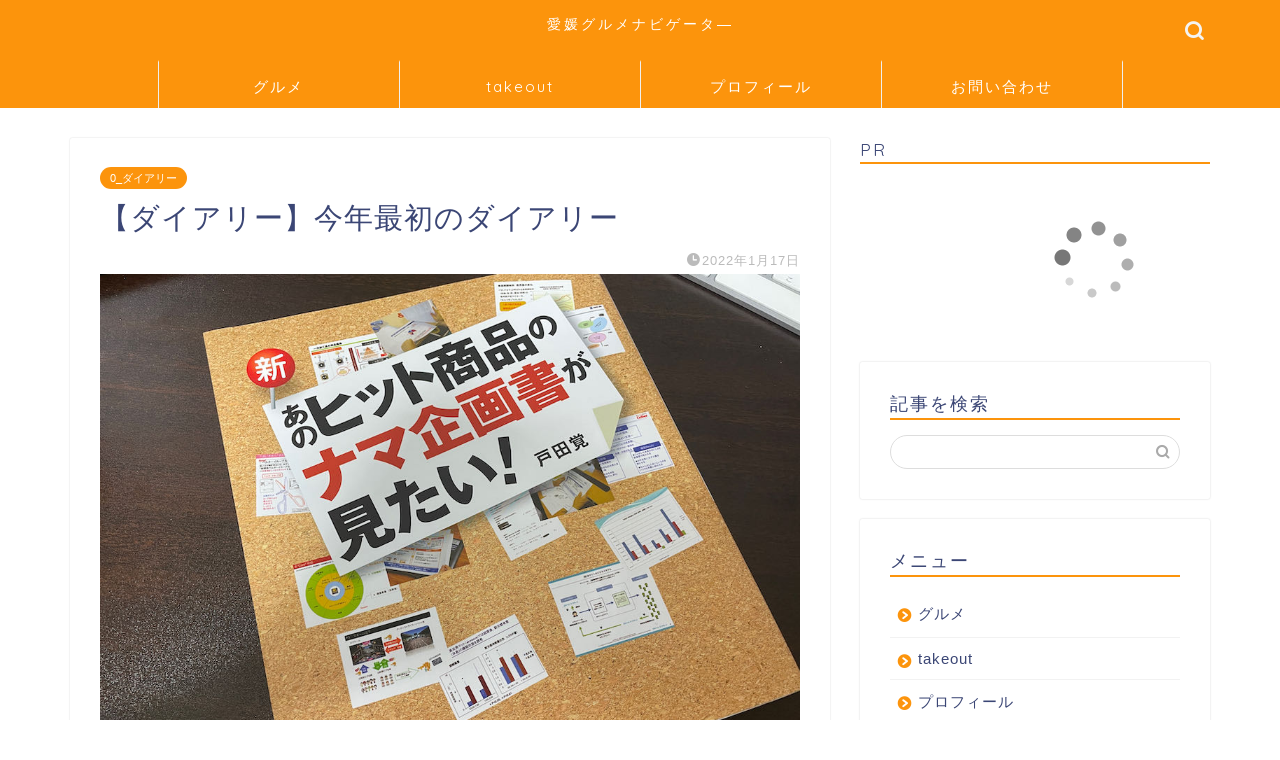

--- FILE ---
content_type: text/html; charset=UTF-8
request_url: https://ehime-navi.com/%E3%80%90%E3%83%80%E3%82%A4%E3%82%A2%E3%83%AA%E3%83%BC%E3%80%91%E4%BB%8A%E5%B9%B4%E6%9C%80%E5%88%9D%E3%81%AE%E3%83%80%E3%82%A4%E3%82%A2%E3%83%AA%E3%83%BC/
body_size: 31339
content:
<!DOCTYPE html>
<html lang="ja">
<head prefix="og: http://ogp.me/ns# fb: http://ogp.me/ns/fb# article: http://ogp.me/ns/article#">
<meta charset="utf-8">
<meta http-equiv="X-UA-Compatible" content="IE=edge">
<meta name="viewport" content="width=device-width, initial-scale=1">
<!-- ここからOGP -->
<meta property="og:type" content="blog">
			<meta property="og:title" content="【ダイアリー】今年最初のダイアリー｜愛媛グルメナビゲータ―">
		<meta property="og:url" content="https://ehime-navi.com/%e3%80%90%e3%83%80%e3%82%a4%e3%82%a2%e3%83%aa%e3%83%bc%e3%80%91%e4%bb%8a%e5%b9%b4%e6%9c%80%e5%88%9d%e3%81%ae%e3%83%80%e3%82%a4%e3%82%a2%e3%83%aa%e3%83%bc/">
			<meta property="og:description" content="はじめに どーも不定期更新の愛媛グルメナビゲーターです。 今回の更新はダイアリーです。 月曜 or 日曜定例のダイアリー">
						<meta property="og:image" content="https://ehime-navi.com/wp-content/uploads/2022/01/1-3.jpeg">
	<meta property="og:site_name" content="愛媛グルメナビゲータ―">
<meta property="fb:admins" content="">
<meta name="twitter:card" content="summary">
<!-- ここまでOGP --> 

<meta name="description" itemprop="description" content="はじめに どーも不定期更新の愛媛グルメナビゲーターです。 今回の更新はダイアリーです。 月曜 or 日曜定例のダイアリー" >
<link rel="canonical" href="https://ehime-navi.com/%e3%80%90%e3%83%80%e3%82%a4%e3%82%a2%e3%83%aa%e3%83%bc%e3%80%91%e4%bb%8a%e5%b9%b4%e6%9c%80%e5%88%9d%e3%81%ae%e3%83%80%e3%82%a4%e3%82%a2%e3%83%aa%e3%83%bc/">
<title>【ダイアリー】今年最初のダイアリー｜愛媛グルメナビゲータ―</title>
<meta name='robots' content='max-image-preview:large' />
<link rel='dns-prefetch' href='//cdnjs.cloudflare.com' />
<link rel='dns-prefetch' href='//use.fontawesome.com' />
<link rel='dns-prefetch' href='//www.googletagmanager.com' />
<link rel='dns-prefetch' href='//fundingchoicesmessages.google.com' />
<link rel="alternate" type="application/rss+xml" title="愛媛グルメナビゲータ― &raquo; フィード" href="https://ehime-navi.com/feed/" />
<link rel="alternate" type="application/rss+xml" title="愛媛グルメナビゲータ― &raquo; コメントフィード" href="https://ehime-navi.com/comments/feed/" />
<link rel="alternate" type="application/rss+xml" title="愛媛グルメナビゲータ― &raquo; 【ダイアリー】今年最初のダイアリー のコメントのフィード" href="https://ehime-navi.com/%e3%80%90%e3%83%80%e3%82%a4%e3%82%a2%e3%83%aa%e3%83%bc%e3%80%91%e4%bb%8a%e5%b9%b4%e6%9c%80%e5%88%9d%e3%81%ae%e3%83%80%e3%82%a4%e3%82%a2%e3%83%aa%e3%83%bc/feed/" />
<script type="text/javascript">
/* <![CDATA[ */
window._wpemojiSettings = {"baseUrl":"https:\/\/s.w.org\/images\/core\/emoji\/15.0.3\/72x72\/","ext":".png","svgUrl":"https:\/\/s.w.org\/images\/core\/emoji\/15.0.3\/svg\/","svgExt":".svg","source":{"concatemoji":"https:\/\/ehime-navi.com\/wp-includes\/js\/wp-emoji-release.min.js?ver=6.6.4"}};
/*! This file is auto-generated */
!function(i,n){var o,s,e;function c(e){try{var t={supportTests:e,timestamp:(new Date).valueOf()};sessionStorage.setItem(o,JSON.stringify(t))}catch(e){}}function p(e,t,n){e.clearRect(0,0,e.canvas.width,e.canvas.height),e.fillText(t,0,0);var t=new Uint32Array(e.getImageData(0,0,e.canvas.width,e.canvas.height).data),r=(e.clearRect(0,0,e.canvas.width,e.canvas.height),e.fillText(n,0,0),new Uint32Array(e.getImageData(0,0,e.canvas.width,e.canvas.height).data));return t.every(function(e,t){return e===r[t]})}function u(e,t,n){switch(t){case"flag":return n(e,"\ud83c\udff3\ufe0f\u200d\u26a7\ufe0f","\ud83c\udff3\ufe0f\u200b\u26a7\ufe0f")?!1:!n(e,"\ud83c\uddfa\ud83c\uddf3","\ud83c\uddfa\u200b\ud83c\uddf3")&&!n(e,"\ud83c\udff4\udb40\udc67\udb40\udc62\udb40\udc65\udb40\udc6e\udb40\udc67\udb40\udc7f","\ud83c\udff4\u200b\udb40\udc67\u200b\udb40\udc62\u200b\udb40\udc65\u200b\udb40\udc6e\u200b\udb40\udc67\u200b\udb40\udc7f");case"emoji":return!n(e,"\ud83d\udc26\u200d\u2b1b","\ud83d\udc26\u200b\u2b1b")}return!1}function f(e,t,n){var r="undefined"!=typeof WorkerGlobalScope&&self instanceof WorkerGlobalScope?new OffscreenCanvas(300,150):i.createElement("canvas"),a=r.getContext("2d",{willReadFrequently:!0}),o=(a.textBaseline="top",a.font="600 32px Arial",{});return e.forEach(function(e){o[e]=t(a,e,n)}),o}function t(e){var t=i.createElement("script");t.src=e,t.defer=!0,i.head.appendChild(t)}"undefined"!=typeof Promise&&(o="wpEmojiSettingsSupports",s=["flag","emoji"],n.supports={everything:!0,everythingExceptFlag:!0},e=new Promise(function(e){i.addEventListener("DOMContentLoaded",e,{once:!0})}),new Promise(function(t){var n=function(){try{var e=JSON.parse(sessionStorage.getItem(o));if("object"==typeof e&&"number"==typeof e.timestamp&&(new Date).valueOf()<e.timestamp+604800&&"object"==typeof e.supportTests)return e.supportTests}catch(e){}return null}();if(!n){if("undefined"!=typeof Worker&&"undefined"!=typeof OffscreenCanvas&&"undefined"!=typeof URL&&URL.createObjectURL&&"undefined"!=typeof Blob)try{var e="postMessage("+f.toString()+"("+[JSON.stringify(s),u.toString(),p.toString()].join(",")+"));",r=new Blob([e],{type:"text/javascript"}),a=new Worker(URL.createObjectURL(r),{name:"wpTestEmojiSupports"});return void(a.onmessage=function(e){c(n=e.data),a.terminate(),t(n)})}catch(e){}c(n=f(s,u,p))}t(n)}).then(function(e){for(var t in e)n.supports[t]=e[t],n.supports.everything=n.supports.everything&&n.supports[t],"flag"!==t&&(n.supports.everythingExceptFlag=n.supports.everythingExceptFlag&&n.supports[t]);n.supports.everythingExceptFlag=n.supports.everythingExceptFlag&&!n.supports.flag,n.DOMReady=!1,n.readyCallback=function(){n.DOMReady=!0}}).then(function(){return e}).then(function(){var e;n.supports.everything||(n.readyCallback(),(e=n.source||{}).concatemoji?t(e.concatemoji):e.wpemoji&&e.twemoji&&(t(e.twemoji),t(e.wpemoji)))}))}((window,document),window._wpemojiSettings);
/* ]]> */
</script>
<style id='wp-emoji-styles-inline-css' type='text/css'>

	img.wp-smiley, img.emoji {
		display: inline !important;
		border: none !important;
		box-shadow: none !important;
		height: 1em !important;
		width: 1em !important;
		margin: 0 0.07em !important;
		vertical-align: -0.1em !important;
		background: none !important;
		padding: 0 !important;
	}
</style>
<link rel='stylesheet' id='wp-block-library-css' href='https://ehime-navi.com/wp-includes/css/dist/block-library/style.min.css?ver=6.6.4' type='text/css' media='all' />
<link rel='stylesheet' id='liquid-block-speech-css' href='https://ehime-navi.com/wp-content/plugins/liquid-speech-balloon/css/block.css?ver=6.6.4' type='text/css' media='all' />
<style id='classic-theme-styles-inline-css' type='text/css'>
/*! This file is auto-generated */
.wp-block-button__link{color:#fff;background-color:#32373c;border-radius:9999px;box-shadow:none;text-decoration:none;padding:calc(.667em + 2px) calc(1.333em + 2px);font-size:1.125em}.wp-block-file__button{background:#32373c;color:#fff;text-decoration:none}
</style>
<style id='global-styles-inline-css' type='text/css'>
:root{--wp--preset--aspect-ratio--square: 1;--wp--preset--aspect-ratio--4-3: 4/3;--wp--preset--aspect-ratio--3-4: 3/4;--wp--preset--aspect-ratio--3-2: 3/2;--wp--preset--aspect-ratio--2-3: 2/3;--wp--preset--aspect-ratio--16-9: 16/9;--wp--preset--aspect-ratio--9-16: 9/16;--wp--preset--color--black: #000000;--wp--preset--color--cyan-bluish-gray: #abb8c3;--wp--preset--color--white: #ffffff;--wp--preset--color--pale-pink: #f78da7;--wp--preset--color--vivid-red: #cf2e2e;--wp--preset--color--luminous-vivid-orange: #ff6900;--wp--preset--color--luminous-vivid-amber: #fcb900;--wp--preset--color--light-green-cyan: #7bdcb5;--wp--preset--color--vivid-green-cyan: #00d084;--wp--preset--color--pale-cyan-blue: #8ed1fc;--wp--preset--color--vivid-cyan-blue: #0693e3;--wp--preset--color--vivid-purple: #9b51e0;--wp--preset--gradient--vivid-cyan-blue-to-vivid-purple: linear-gradient(135deg,rgba(6,147,227,1) 0%,rgb(155,81,224) 100%);--wp--preset--gradient--light-green-cyan-to-vivid-green-cyan: linear-gradient(135deg,rgb(122,220,180) 0%,rgb(0,208,130) 100%);--wp--preset--gradient--luminous-vivid-amber-to-luminous-vivid-orange: linear-gradient(135deg,rgba(252,185,0,1) 0%,rgba(255,105,0,1) 100%);--wp--preset--gradient--luminous-vivid-orange-to-vivid-red: linear-gradient(135deg,rgba(255,105,0,1) 0%,rgb(207,46,46) 100%);--wp--preset--gradient--very-light-gray-to-cyan-bluish-gray: linear-gradient(135deg,rgb(238,238,238) 0%,rgb(169,184,195) 100%);--wp--preset--gradient--cool-to-warm-spectrum: linear-gradient(135deg,rgb(74,234,220) 0%,rgb(151,120,209) 20%,rgb(207,42,186) 40%,rgb(238,44,130) 60%,rgb(251,105,98) 80%,rgb(254,248,76) 100%);--wp--preset--gradient--blush-light-purple: linear-gradient(135deg,rgb(255,206,236) 0%,rgb(152,150,240) 100%);--wp--preset--gradient--blush-bordeaux: linear-gradient(135deg,rgb(254,205,165) 0%,rgb(254,45,45) 50%,rgb(107,0,62) 100%);--wp--preset--gradient--luminous-dusk: linear-gradient(135deg,rgb(255,203,112) 0%,rgb(199,81,192) 50%,rgb(65,88,208) 100%);--wp--preset--gradient--pale-ocean: linear-gradient(135deg,rgb(255,245,203) 0%,rgb(182,227,212) 50%,rgb(51,167,181) 100%);--wp--preset--gradient--electric-grass: linear-gradient(135deg,rgb(202,248,128) 0%,rgb(113,206,126) 100%);--wp--preset--gradient--midnight: linear-gradient(135deg,rgb(2,3,129) 0%,rgb(40,116,252) 100%);--wp--preset--font-size--small: 13px;--wp--preset--font-size--medium: 20px;--wp--preset--font-size--large: 36px;--wp--preset--font-size--x-large: 42px;--wp--preset--spacing--20: 0.44rem;--wp--preset--spacing--30: 0.67rem;--wp--preset--spacing--40: 1rem;--wp--preset--spacing--50: 1.5rem;--wp--preset--spacing--60: 2.25rem;--wp--preset--spacing--70: 3.38rem;--wp--preset--spacing--80: 5.06rem;--wp--preset--shadow--natural: 6px 6px 9px rgba(0, 0, 0, 0.2);--wp--preset--shadow--deep: 12px 12px 50px rgba(0, 0, 0, 0.4);--wp--preset--shadow--sharp: 6px 6px 0px rgba(0, 0, 0, 0.2);--wp--preset--shadow--outlined: 6px 6px 0px -3px rgba(255, 255, 255, 1), 6px 6px rgba(0, 0, 0, 1);--wp--preset--shadow--crisp: 6px 6px 0px rgba(0, 0, 0, 1);}:where(.is-layout-flex){gap: 0.5em;}:where(.is-layout-grid){gap: 0.5em;}body .is-layout-flex{display: flex;}.is-layout-flex{flex-wrap: wrap;align-items: center;}.is-layout-flex > :is(*, div){margin: 0;}body .is-layout-grid{display: grid;}.is-layout-grid > :is(*, div){margin: 0;}:where(.wp-block-columns.is-layout-flex){gap: 2em;}:where(.wp-block-columns.is-layout-grid){gap: 2em;}:where(.wp-block-post-template.is-layout-flex){gap: 1.25em;}:where(.wp-block-post-template.is-layout-grid){gap: 1.25em;}.has-black-color{color: var(--wp--preset--color--black) !important;}.has-cyan-bluish-gray-color{color: var(--wp--preset--color--cyan-bluish-gray) !important;}.has-white-color{color: var(--wp--preset--color--white) !important;}.has-pale-pink-color{color: var(--wp--preset--color--pale-pink) !important;}.has-vivid-red-color{color: var(--wp--preset--color--vivid-red) !important;}.has-luminous-vivid-orange-color{color: var(--wp--preset--color--luminous-vivid-orange) !important;}.has-luminous-vivid-amber-color{color: var(--wp--preset--color--luminous-vivid-amber) !important;}.has-light-green-cyan-color{color: var(--wp--preset--color--light-green-cyan) !important;}.has-vivid-green-cyan-color{color: var(--wp--preset--color--vivid-green-cyan) !important;}.has-pale-cyan-blue-color{color: var(--wp--preset--color--pale-cyan-blue) !important;}.has-vivid-cyan-blue-color{color: var(--wp--preset--color--vivid-cyan-blue) !important;}.has-vivid-purple-color{color: var(--wp--preset--color--vivid-purple) !important;}.has-black-background-color{background-color: var(--wp--preset--color--black) !important;}.has-cyan-bluish-gray-background-color{background-color: var(--wp--preset--color--cyan-bluish-gray) !important;}.has-white-background-color{background-color: var(--wp--preset--color--white) !important;}.has-pale-pink-background-color{background-color: var(--wp--preset--color--pale-pink) !important;}.has-vivid-red-background-color{background-color: var(--wp--preset--color--vivid-red) !important;}.has-luminous-vivid-orange-background-color{background-color: var(--wp--preset--color--luminous-vivid-orange) !important;}.has-luminous-vivid-amber-background-color{background-color: var(--wp--preset--color--luminous-vivid-amber) !important;}.has-light-green-cyan-background-color{background-color: var(--wp--preset--color--light-green-cyan) !important;}.has-vivid-green-cyan-background-color{background-color: var(--wp--preset--color--vivid-green-cyan) !important;}.has-pale-cyan-blue-background-color{background-color: var(--wp--preset--color--pale-cyan-blue) !important;}.has-vivid-cyan-blue-background-color{background-color: var(--wp--preset--color--vivid-cyan-blue) !important;}.has-vivid-purple-background-color{background-color: var(--wp--preset--color--vivid-purple) !important;}.has-black-border-color{border-color: var(--wp--preset--color--black) !important;}.has-cyan-bluish-gray-border-color{border-color: var(--wp--preset--color--cyan-bluish-gray) !important;}.has-white-border-color{border-color: var(--wp--preset--color--white) !important;}.has-pale-pink-border-color{border-color: var(--wp--preset--color--pale-pink) !important;}.has-vivid-red-border-color{border-color: var(--wp--preset--color--vivid-red) !important;}.has-luminous-vivid-orange-border-color{border-color: var(--wp--preset--color--luminous-vivid-orange) !important;}.has-luminous-vivid-amber-border-color{border-color: var(--wp--preset--color--luminous-vivid-amber) !important;}.has-light-green-cyan-border-color{border-color: var(--wp--preset--color--light-green-cyan) !important;}.has-vivid-green-cyan-border-color{border-color: var(--wp--preset--color--vivid-green-cyan) !important;}.has-pale-cyan-blue-border-color{border-color: var(--wp--preset--color--pale-cyan-blue) !important;}.has-vivid-cyan-blue-border-color{border-color: var(--wp--preset--color--vivid-cyan-blue) !important;}.has-vivid-purple-border-color{border-color: var(--wp--preset--color--vivid-purple) !important;}.has-vivid-cyan-blue-to-vivid-purple-gradient-background{background: var(--wp--preset--gradient--vivid-cyan-blue-to-vivid-purple) !important;}.has-light-green-cyan-to-vivid-green-cyan-gradient-background{background: var(--wp--preset--gradient--light-green-cyan-to-vivid-green-cyan) !important;}.has-luminous-vivid-amber-to-luminous-vivid-orange-gradient-background{background: var(--wp--preset--gradient--luminous-vivid-amber-to-luminous-vivid-orange) !important;}.has-luminous-vivid-orange-to-vivid-red-gradient-background{background: var(--wp--preset--gradient--luminous-vivid-orange-to-vivid-red) !important;}.has-very-light-gray-to-cyan-bluish-gray-gradient-background{background: var(--wp--preset--gradient--very-light-gray-to-cyan-bluish-gray) !important;}.has-cool-to-warm-spectrum-gradient-background{background: var(--wp--preset--gradient--cool-to-warm-spectrum) !important;}.has-blush-light-purple-gradient-background{background: var(--wp--preset--gradient--blush-light-purple) !important;}.has-blush-bordeaux-gradient-background{background: var(--wp--preset--gradient--blush-bordeaux) !important;}.has-luminous-dusk-gradient-background{background: var(--wp--preset--gradient--luminous-dusk) !important;}.has-pale-ocean-gradient-background{background: var(--wp--preset--gradient--pale-ocean) !important;}.has-electric-grass-gradient-background{background: var(--wp--preset--gradient--electric-grass) !important;}.has-midnight-gradient-background{background: var(--wp--preset--gradient--midnight) !important;}.has-small-font-size{font-size: var(--wp--preset--font-size--small) !important;}.has-medium-font-size{font-size: var(--wp--preset--font-size--medium) !important;}.has-large-font-size{font-size: var(--wp--preset--font-size--large) !important;}.has-x-large-font-size{font-size: var(--wp--preset--font-size--x-large) !important;}
:where(.wp-block-post-template.is-layout-flex){gap: 1.25em;}:where(.wp-block-post-template.is-layout-grid){gap: 1.25em;}
:where(.wp-block-columns.is-layout-flex){gap: 2em;}:where(.wp-block-columns.is-layout-grid){gap: 2em;}
:root :where(.wp-block-pullquote){font-size: 1.5em;line-height: 1.6;}
</style>
<link rel='stylesheet' id='theme-style-css' href='https://ehime-navi.com/wp-content/themes/jin/style.css?ver=6.6.4' type='text/css' media='all' />
<link rel='stylesheet' id='fontawesome-style-css' href='https://use.fontawesome.com/releases/v5.6.3/css/all.css?ver=6.6.4' type='text/css' media='all' />
<link rel='stylesheet' id='swiper-style-css' href='https://cdnjs.cloudflare.com/ajax/libs/Swiper/4.0.7/css/swiper.min.css?ver=6.6.4' type='text/css' media='all' />
<link rel='stylesheet' id='wp-associate-post-r2-css' href='https://ehime-navi.com/wp-content/plugins/wp-associate-post-r2/css/skin-standard.css?ver=5.0.0' type='text/css' media='all' />
<script type="text/javascript" src="https://ehime-navi.com/wp-includes/js/jquery/jquery.min.js?ver=3.7.1" id="jquery-core-js"></script>
<script type="text/javascript" src="https://ehime-navi.com/wp-includes/js/jquery/jquery-migrate.min.js?ver=3.4.1" id="jquery-migrate-js"></script>

<!-- Site Kit によって追加された Google タグ（gtag.js）スニペット -->
<!-- Google アナリティクス スニペット (Site Kit が追加) -->
<script type="text/javascript" src="https://www.googletagmanager.com/gtag/js?id=GT-MK5QPB3M" id="google_gtagjs-js" async></script>
<script type="text/javascript" id="google_gtagjs-js-after">
/* <![CDATA[ */
window.dataLayer = window.dataLayer || [];function gtag(){dataLayer.push(arguments);}
gtag("set","linker",{"domains":["ehime-navi.com"]});
gtag("js", new Date());
gtag("set", "developer_id.dZTNiMT", true);
gtag("config", "GT-MK5QPB3M");
/* ]]> */
</script>
<link rel="https://api.w.org/" href="https://ehime-navi.com/wp-json/" /><link rel="alternate" title="JSON" type="application/json" href="https://ehime-navi.com/wp-json/wp/v2/posts/4106" /><link rel='shortlink' href='https://ehime-navi.com/?p=4106' />
<link rel="alternate" title="oEmbed (JSON)" type="application/json+oembed" href="https://ehime-navi.com/wp-json/oembed/1.0/embed?url=https%3A%2F%2Fehime-navi.com%2F%25e3%2580%2590%25e3%2583%2580%25e3%2582%25a4%25e3%2582%25a2%25e3%2583%25aa%25e3%2583%25bc%25e3%2580%2591%25e4%25bb%258a%25e5%25b9%25b4%25e6%259c%2580%25e5%2588%259d%25e3%2581%25ae%25e3%2583%2580%25e3%2582%25a4%25e3%2582%25a2%25e3%2583%25aa%25e3%2583%25bc%2F" />
<link rel="alternate" title="oEmbed (XML)" type="text/xml+oembed" href="https://ehime-navi.com/wp-json/oembed/1.0/embed?url=https%3A%2F%2Fehime-navi.com%2F%25e3%2580%2590%25e3%2583%2580%25e3%2582%25a4%25e3%2582%25a2%25e3%2583%25aa%25e3%2583%25bc%25e3%2580%2591%25e4%25bb%258a%25e5%25b9%25b4%25e6%259c%2580%25e5%2588%259d%25e3%2581%25ae%25e3%2583%2580%25e3%2582%25a4%25e3%2582%25a2%25e3%2583%25aa%25e3%2583%25bc%2F&#038;format=xml" />
<meta name="generator" content="Site Kit by Google 1.168.0" /><style type="text/css">.liquid-speech-balloon-00 .liquid-speech-balloon-avatar { background-image: url("https://ehime-navi.com/wp-content/uploads/2021/01/bb63eefefae0fe76f3bf2315c0388afe.jpg"); } .liquid-speech-balloon-01 .liquid-speech-balloon-avatar { background-image: url("https://ehime-navi.com/wp-content/uploads/2021/01/businessman_question.png"); } .liquid-speech-balloon-02 .liquid-speech-balloon-avatar { background-image: url("https://ehime-navi.com/wp-content/uploads/2021/05/izakaya_man1_smile.png"); } .liquid-speech-balloon-03 .liquid-speech-balloon-avatar { background-image: url("https://ehime-navi.com/wp-content/uploads/2022/03/mask_stand_tenin_woman.png"); } .liquid-speech-balloon-04 .liquid-speech-balloon-avatar { background-image: url("https://ehime-navi.com/wp-content/uploads/2022/03/スクリーンショット-0004-03-12-15.22.27.png"); } .liquid-speech-balloon-05 .liquid-speech-balloon-avatar { background-image: url("https://ehime-navi.com/wp-content/uploads/2023/02/25fe2ef937f05fe23346e5f6f0bb29fc.png"); } .liquid-speech-balloon-06 .liquid-speech-balloon-avatar { background-image: url("https://ehime-navi.com/wp-content/uploads/2023/02/sagyouin_man01_smile.png"); } .liquid-speech-balloon-07 .liquid-speech-balloon-avatar { background-image: url("https://ehime-navi.com/wp-content/uploads/2023/02/couple_udekumi.png"); } .liquid-speech-balloon-08 .liquid-speech-balloon-avatar { background-image: url("https://ehime-navi.com/wp-content/uploads/2023/02/sushi_syokunin_man.jpeg"); } .liquid-speech-balloon-09 .liquid-speech-balloon-avatar { background-image: url("https://ehime-navi.com/wp-content/uploads/2023/05/cooking_chef.jpeg"); } .liquid-speech-balloon-10 .liquid-speech-balloon-avatar { background-image: url("https://ehime-navi.com/wp-content/uploads/2024/05/IMG_0004.png"); } .liquid-speech-balloon-11 .liquid-speech-balloon-avatar { background-image: url("https://ehime-navi.com/wp-content/uploads/2024/07/IMG_0088-e1720272310281.png"); } .liquid-speech-balloon-12 .liquid-speech-balloon-avatar { background-image: url("https://ehime-navi.com/wp-content/uploads/2025/09/32b125fb8dd23560c34b0d7cf292fecc.jpg"); } .liquid-speech-balloon-13 .liquid-speech-balloon-avatar { background-image: url("https://ehime-navi.com/wp-content/uploads/2023/02/25fe2ef937f05fe23346e5f6f0bb29fc.png"); } .liquid-speech-balloon-14 .liquid-speech-balloon-avatar { background-image: url("https://ehime-navi.com/wp-content/uploads/2025/09/00f945abf6094cf1255f3122c62154db.png"); } .liquid-speech-balloon-00 .liquid-speech-balloon-avatar::after { content: "私"; } .liquid-speech-balloon-01 .liquid-speech-balloon-avatar::after { content: "周りの人"; } .liquid-speech-balloon-02 .liquid-speech-balloon-avatar::after { content: "店員さん"; } .liquid-speech-balloon-03 .liquid-speech-balloon-avatar::after { content: "店員さん"; } .liquid-speech-balloon-04 .liquid-speech-balloon-avatar::after { content: "妻"; } .liquid-speech-balloon-05 .liquid-speech-balloon-avatar::after { content: "先輩社員"; } .liquid-speech-balloon-06 .liquid-speech-balloon-avatar::after { content: "同僚"; } .liquid-speech-balloon-07 .liquid-speech-balloon-avatar::after { content: "カップル"; } .liquid-speech-balloon-08 .liquid-speech-balloon-avatar::after { content: "職人さん"; } .liquid-speech-balloon-09 .liquid-speech-balloon-avatar::after { content: "シェフ"; } .liquid-speech-balloon-10 .liquid-speech-balloon-avatar::after { content: "マダム"; } .liquid-speech-balloon-11 .liquid-speech-balloon-avatar::after { content: "H師匠"; } .liquid-speech-balloon-12 .liquid-speech-balloon-avatar::after { content: "N先輩"; } .liquid-speech-balloon-13 .liquid-speech-balloon-avatar::after { content: "G師匠"; } .liquid-speech-balloon-14 .liquid-speech-balloon-avatar::after { content: "X社長"; } </style>
	<style type="text/css">
		#wrapper {
			background-color: #ffffff;
			background-image: url();
					}

		.related-entry-headline-text span:before,
		#comment-title span:before,
		#reply-title span:before {
			background-color: #fc940c;
			border-color: #fc940c !important;
		}

		#breadcrumb:after,
		#page-top a {
			background-color: #3b4675;
		}

		footer {
			background-color: #3b4675;
		}

		.footer-inner a,
		#copyright,
		#copyright-center {
			border-color: #fff !important;
			color: #fff !important;
		}

		#footer-widget-area {
			border-color: #fff !important;
		}

		.page-top-footer a {
			color: #3b4675 !important;
		}

		#breadcrumb ul li,
		#breadcrumb ul li a {
			color: #3b4675 !important;
		}

		body,
		a,
		a:link,
		a:visited,
		.my-profile,
		.widgettitle,
		.tabBtn-mag label {
			color: #3b4675;
		}

		a:hover {
			color: #008db7;
		}

		.widget_nav_menu ul>li>a:before,
		.widget_categories ul>li>a:before,
		.widget_pages ul>li>a:before,
		.widget_recent_entries ul>li>a:before,
		.widget_archive ul>li>a:before,
		.widget_archive form:after,
		.widget_categories form:after,
		.widget_nav_menu ul>li>ul.sub-menu>li>a:before,
		.widget_categories ul>li>.children>li>a:before,
		.widget_pages ul>li>.children>li>a:before,
		.widget_nav_menu ul>li>ul.sub-menu>li>ul.sub-menu li>a:before,
		.widget_categories ul>li>.children>li>.children li>a:before,
		.widget_pages ul>li>.children>li>.children li>a:before {
			color: #fc940c;
		}

		.widget_nav_menu ul .sub-menu .sub-menu li a:before {
			background-color: #3b4675 !important;
		}

		.d--labeling-act-border {
			border-color: rgba(59, 70, 117, 0.18);
		}

		.c--labeling-act.d--labeling-act-solid {
			background-color: rgba(59, 70, 117, 0.06);
		}

		.a--labeling-act {
			color: rgba(59, 70, 117, 0.6);
		}

		.a--labeling-small-act span {
			background-color: rgba(59, 70, 117, 0.21);
		}

		.c--labeling-act.d--labeling-act-strong {
			background-color: rgba(59, 70, 117, 0.045);
		}

		.d--labeling-act-strong .a--labeling-act {
			color: rgba(59, 70, 117, 0.75);
		}


		footer .footer-widget,
		footer .footer-widget a,
		footer .footer-widget ul li,
		.footer-widget.widget_nav_menu ul>li>a:before,
		.footer-widget.widget_categories ul>li>a:before,
		.footer-widget.widget_recent_entries ul>li>a:before,
		.footer-widget.widget_pages ul>li>a:before,
		.footer-widget.widget_archive ul>li>a:before,
		footer .widget_tag_cloud .tagcloud a:before {
			color: #fff !important;
			border-color: #fff !important;
		}

		footer .footer-widget .widgettitle {
			color: #fff !important;
			border-color: #fc940c !important;
		}

		footer .widget_nav_menu ul .children .children li a:before,
		footer .widget_categories ul .children .children li a:before,
		footer .widget_nav_menu ul .sub-menu .sub-menu li a:before {
			background-color: #fff !important;
		}

		#drawernav a:hover,
		.post-list-title,
		#prev-next p,
		#toc_container .toc_list li a {
			color: #3b4675 !important;
		}

		#header-box {
			background-color: #fc940c;
		}

		@media (min-width: 768px) {

			#header-box .header-box10-bg:before,
			#header-box .header-box11-bg:before {
				border-radius: 2px;
			}
		}

		@media (min-width: 768px) {
			.top-image-meta {
				margin-top: calc(0px - 30px);
			}
		}

		@media (min-width: 1200px) {
			.top-image-meta {
				margin-top: calc(0px);
			}
		}

		.pickup-contents:before {
			background-color: #fc940c !important;
		}

		.main-image-text {
			color: #555;
		}

		.main-image-text-sub {
			color: #555;
		}

		@media (min-width: 481px) {
			#site-info {
				padding-top: 15px !important;
				padding-bottom: 15px !important;
			}
		}

		#site-info span a {
			color: #ffffff !important;
		}

		#headmenu .headsns .line a svg {
			fill: #f4f4f4 !important;
		}

		#headmenu .headsns a,
		#headmenu {
			color: #f4f4f4 !important;
			border-color: #f4f4f4 !important;
		}

		.profile-follow .line-sns a svg {
			fill: #fc940c !important;
		}

		.profile-follow .line-sns a:hover svg {
			fill: #fc940c !important;
		}

		.profile-follow a {
			color: #fc940c !important;
			border-color: #fc940c !important;
		}

		.profile-follow a:hover,
		#headmenu .headsns a:hover {
			color: #fc940c !important;
			border-color: #fc940c !important;
		}

		.search-box:hover {
			color: #fc940c !important;
			border-color: #fc940c !important;
		}

		#header #headmenu .headsns .line a:hover svg {
			fill: #fc940c !important;
		}

		.cps-icon-bar,
		#navtoggle:checked+.sp-menu-open .cps-icon-bar {
			background-color: #ffffff;
		}

		#nav-container {
			background-color: #fc940c;
		}

		.menu-box .menu-item svg {
			fill: #ffffff;
		}

		#drawernav ul.menu-box>li>a,
		#drawernav2 ul.menu-box>li>a,
		#drawernav3 ul.menu-box>li>a,
		#drawernav4 ul.menu-box>li>a,
		#drawernav5 ul.menu-box>li>a,
		#drawernav ul.menu-box>li.menu-item-has-children:after,
		#drawernav2 ul.menu-box>li.menu-item-has-children:after,
		#drawernav3 ul.menu-box>li.menu-item-has-children:after,
		#drawernav4 ul.menu-box>li.menu-item-has-children:after,
		#drawernav5 ul.menu-box>li.menu-item-has-children:after {
			color: #ffffff !important;
		}

		#drawernav ul.menu-box li a,
		#drawernav2 ul.menu-box li a,
		#drawernav3 ul.menu-box li a,
		#drawernav4 ul.menu-box li a,
		#drawernav5 ul.menu-box li a {
			font-size: 15px !important;
		}

		#drawernav3 ul.menu-box>li {
			color: #3b4675 !important;
		}

		#drawernav4 .menu-box>.menu-item>a:after,
		#drawernav3 .menu-box>.menu-item>a:after,
		#drawernav .menu-box>.menu-item>a:after {
			background-color: #ffffff !important;
		}

		#drawernav2 .menu-box>.menu-item:hover,
		#drawernav5 .menu-box>.menu-item:hover {
			border-top-color: #fc940c !important;
		}

		.cps-info-bar a {
			background-color: #ffcd44 !important;
		}

		@media (min-width: 768px) {
			.post-list-mag .post-list-item:not(:nth-child(2n)) {
				margin-right: 2.6%;
			}
		}

		@media (min-width: 768px) {

			#tab-1:checked~.tabBtn-mag li [for="tab-1"]:after,
			#tab-2:checked~.tabBtn-mag li [for="tab-2"]:after,
			#tab-3:checked~.tabBtn-mag li [for="tab-3"]:after,
			#tab-4:checked~.tabBtn-mag li [for="tab-4"]:after {
				border-top-color: #fc940c !important;
			}

			.tabBtn-mag label {
				border-bottom-color: #fc940c !important;
			}
		}

		#tab-1:checked~.tabBtn-mag li [for="tab-1"],
		#tab-2:checked~.tabBtn-mag li [for="tab-2"],
		#tab-3:checked~.tabBtn-mag li [for="tab-3"],
		#tab-4:checked~.tabBtn-mag li [for="tab-4"],
		#prev-next a.next:after,
		#prev-next a.prev:after,
		.more-cat-button a:hover span:before {
			background-color: #fc940c !important;
		}


		.swiper-slide .post-list-cat,
		.post-list-mag .post-list-cat,
		.post-list-mag3col .post-list-cat,
		.post-list-mag-sp1col .post-list-cat,
		.swiper-pagination-bullet-active,
		.pickup-cat,
		.post-list .post-list-cat,
		#breadcrumb .bcHome a:hover span:before,
		.popular-item:nth-child(1) .pop-num,
		.popular-item:nth-child(2) .pop-num,
		.popular-item:nth-child(3) .pop-num {
			background-color: #fc940c !important;
		}

		.sidebar-btn a,
		.profile-sns-menu {
			background-color: #fc940c !important;
		}

		.sp-sns-menu a,
		.pickup-contents-box a:hover .pickup-title {
			border-color: #fc940c !important;
			color: #fc940c !important;
		}

		.pro-line svg {
			fill: #fc940c !important;
		}

		.cps-post-cat a,
		.meta-cat,
		.popular-cat {
			background-color: #fc940c !important;
			border-color: #fc940c !important;
		}

		.tagicon,
		.tag-box a,
		#toc_container .toc_list>li,
		#toc_container .toc_title {
			color: #fc940c !important;
		}

		.widget_tag_cloud a::before {
			color: #3b4675 !important;
		}

		.tag-box a,
		#toc_container:before {
			border-color: #fc940c !important;
		}

		.cps-post-cat a:hover {
			color: #008db7 !important;
		}

		.pagination li:not([class*="current"]) a:hover,
		.widget_tag_cloud a:hover {
			background-color: #fc940c !important;
		}

		.pagination li:not([class*="current"]) a:hover {
			opacity: 0.5 !important;
		}

		.pagination li.current a {
			background-color: #fc940c !important;
			border-color: #fc940c !important;
		}

		.nextpage a:hover span {
			color: #fc940c !important;
			border-color: #fc940c !important;
		}

		.cta-content:before {
			background-color: #6FBFCA !important;
		}

		.cta-text,
		.info-title {
			color: #fff !important;
		}

		#footer-widget-area.footer_style1 .widgettitle {
			border-color: #fc940c !important;
		}

		.sidebar_style1 .widgettitle,
		.sidebar_style5 .widgettitle {
			border-color: #fc940c !important;
		}

		.sidebar_style2 .widgettitle,
		.sidebar_style4 .widgettitle,
		.sidebar_style6 .widgettitle,
		#home-bottom-widget .widgettitle,
		#home-top-widget .widgettitle,
		#post-bottom-widget .widgettitle,
		#post-top-widget .widgettitle {
			background-color: #fc940c !important;
		}

		#home-bottom-widget .widget_search .search-box input[type="submit"],
		#home-top-widget .widget_search .search-box input[type="submit"],
		#post-bottom-widget .widget_search .search-box input[type="submit"],
		#post-top-widget .widget_search .search-box input[type="submit"] {
			background-color: #fc940c !important;
		}

		.tn-logo-size {
			font-size: 100% !important;
		}

		@media (min-width: 481px) {
			.tn-logo-size img {
				width: calc(100%*0.5) !important;
			}
		}

		@media (min-width: 768px) {
			.tn-logo-size img {
				width: calc(100%*2.2) !important;
			}
		}

		@media (min-width: 1200px) {
			.tn-logo-size img {
				width: 100% !important;
			}
		}

		.sp-logo-size {
			font-size: 100% !important;
		}

		.sp-logo-size img {
			width: 100% !important;
		}

		.cps-post-main ul>li:before,
		.cps-post-main ol>li:before {
			background-color: #fc940c !important;
		}

		.profile-card .profile-title {
			background-color: #fc940c !important;
		}

		.profile-card {
			border-color: #fc940c !important;
		}

		.cps-post-main a {
			color: #008db7;
		}

		.cps-post-main .marker {
			background: -webkit-linear-gradient(transparent 60%, #ffcedb 0%);
			background: linear-gradient(transparent 60%, #ffcedb 0%);
		}

		.cps-post-main .marker2 {
			background: -webkit-linear-gradient(transparent 60%, #a9eaf2 0%);
			background: linear-gradient(transparent 60%, #a9eaf2 0%);
		}

		.cps-post-main .jic-sc {
			color: #e9546b;
		}


		.simple-box1 {
			border-color: #ef9b9b !important;
		}

		.simple-box2 {
			border-color: #f2bf7d !important;
		}

		.simple-box3 {
			border-color: #b5e28a !important;
		}

		.simple-box4 {
			border-color: #7badd8 !important;
		}

		.simple-box4:before {
			background-color: #7badd8;
		}

		.simple-box5 {
			border-color: #e896c7 !important;
		}

		.simple-box5:before {
			background-color: #e896c7;
		}

		.simple-box6 {
			background-color: #fffdef !important;
		}

		.simple-box7 {
			border-color: #def1f9 !important;
		}

		.simple-box7:before {
			background-color: #def1f9 !important;
		}

		.simple-box8 {
			border-color: #96ddc1 !important;
		}

		.simple-box8:before {
			background-color: #96ddc1 !important;
		}

		.simple-box9:before {
			background-color: #e1c0e8 !important;
		}

		.simple-box9:after {
			border-color: #e1c0e8 #e1c0e8 #fff #fff !important;
		}

		.kaisetsu-box1:before,
		.kaisetsu-box1-title {
			background-color: #ffb49e !important;
		}

		.kaisetsu-box2 {
			border-color: #89c2f4 !important;
		}

		.kaisetsu-box2-title {
			background-color: #89c2f4 !important;
		}

		.kaisetsu-box4 {
			border-color: #ea91a9 !important;
		}

		.kaisetsu-box4-title {
			background-color: #ea91a9 !important;
		}

		.kaisetsu-box5:before {
			background-color: #57b3ba !important;
		}

		.kaisetsu-box5-title {
			background-color: #57b3ba !important;
		}

		.concept-box1 {
			border-color: #85db8f !important;
		}

		.concept-box1:after {
			background-color: #85db8f !important;
		}

		.concept-box1:before {
			content: "ポイント" !important;
			color: #85db8f !important;
		}

		.concept-box2 {
			border-color: #f7cf6a !important;
		}

		.concept-box2:after {
			background-color: #f7cf6a !important;
		}

		.concept-box2:before {
			content: "注意点" !important;
			color: #f7cf6a !important;
		}

		.concept-box3 {
			border-color: #86cee8 !important;
		}

		.concept-box3:after {
			background-color: #86cee8 !important;
		}

		.concept-box3:before {
			content: "良い例" !important;
			color: #86cee8 !important;
		}

		.concept-box4 {
			border-color: #ed8989 !important;
		}

		.concept-box4:after {
			background-color: #ed8989 !important;
		}

		.concept-box4:before {
			content: "悪い例" !important;
			color: #ed8989 !important;
		}

		.concept-box5 {
			border-color: #9e9e9e !important;
		}

		.concept-box5:after {
			background-color: #9e9e9e !important;
		}

		.concept-box5:before {
			content: "参考" !important;
			color: #9e9e9e !important;
		}

		.concept-box6 {
			border-color: #8eaced !important;
		}

		.concept-box6:after {
			background-color: #8eaced !important;
		}

		.concept-box6:before {
			content: "メモ" !important;
			color: #8eaced !important;
		}

		.innerlink-box1,
		.blog-card {
			border-color: #73bc9b !important;
		}

		.innerlink-box1-title {
			background-color: #73bc9b !important;
			border-color: #73bc9b !important;
		}

		.innerlink-box1:before,
		.blog-card-hl-box {
			background-color: #73bc9b !important;
		}

		.jin-ac-box01-title::after {
			color: #fc940c;
		}

		.color-button01 a,
		.color-button01 a:hover,
		.color-button01:before {
			background-color: #008db7 !important;
		}

		.top-image-btn-color a,
		.top-image-btn-color a:hover,
		.top-image-btn-color:before {
			background-color: #ffcd44 !important;
		}

		.color-button02 a,
		.color-button02 a:hover,
		.color-button02:before {
			background-color: #d9333f !important;
		}

		.color-button01-big a,
		.color-button01-big a:hover,
		.color-button01-big:before {
			background-color: #3296d1 !important;
		}

		.color-button01-big a,
		.color-button01-big:before {
			border-radius: 5px !important;
		}

		.color-button01-big a {
			padding-top: 20px !important;
			padding-bottom: 20px !important;
		}

		.color-button02-big a,
		.color-button02-big a:hover,
		.color-button02-big:before {
			background-color: #83d159 !important;
		}

		.color-button02-big a,
		.color-button02-big:before {
			border-radius: 5px !important;
		}

		.color-button02-big a {
			padding-top: 20px !important;
			padding-bottom: 20px !important;
		}

		.color-button01-big {
			width: 75% !important;
		}

		.color-button02-big {
			width: 75% !important;
		}

		.top-image-btn-color:before,
		.color-button01:before,
		.color-button02:before,
		.color-button01-big:before,
		.color-button02-big:before {
			bottom: -1px;
			left: -1px;
			width: 100%;
			height: 100%;
			border-radius: 6px;
			box-shadow: 0px 1px 5px 0px rgba(0, 0, 0, 0.25);
			-webkit-transition: all .4s;
			transition: all .4s;
		}

		.top-image-btn-color a:hover,
		.color-button01 a:hover,
		.color-button02 a:hover,
		.color-button01-big a:hover,
		.color-button02-big a:hover {
			-webkit-transform: translateY(2px);
			transform: translateY(2px);
			-webkit-filter: brightness(0.95);
			filter: brightness(0.95);
		}

		.top-image-btn-color:hover:before,
		.color-button01:hover:before,
		.color-button02:hover:before,
		.color-button01-big:hover:before,
		.color-button02-big:hover:before {
			-webkit-transform: translateY(2px);
			transform: translateY(2px);
			box-shadow: none !important;
		}

		.h2-style01 h2,
		.h2-style02 h2:before,
		.h2-style03 h2,
		.h2-style04 h2:before,
		.h2-style05 h2,
		.h2-style07 h2:before,
		.h2-style07 h2:after,
		.h3-style03 h3:before,
		.h3-style02 h3:before,
		.h3-style05 h3:before,
		.h3-style07 h3:before,
		.h2-style08 h2:after,
		.h2-style10 h2:before,
		.h2-style10 h2:after,
		.h3-style02 h3:after,
		.h4-style02 h4:before {
			background-color: #fc940c !important;
		}

		.h3-style01 h3,
		.h3-style04 h3,
		.h3-style05 h3,
		.h3-style06 h3,
		.h4-style01 h4,
		.h2-style02 h2,
		.h2-style08 h2,
		.h2-style08 h2:before,
		.h2-style09 h2,
		.h4-style03 h4 {
			border-color: #fc940c !important;
		}

		.h2-style05 h2:before {
			border-top-color: #fc940c !important;
		}

		.h2-style06 h2:before,
		.sidebar_style3 .widgettitle:after {
			background-image: linear-gradient(-45deg,
					transparent 25%,
					#fc940c 25%,
					#fc940c 50%,
					transparent 50%,
					transparent 75%,
					#fc940c 75%,
					#fc940c);
		}

		.jin-h2-icons.h2-style02 h2 .jic:before,
		.jin-h2-icons.h2-style04 h2 .jic:before,
		.jin-h2-icons.h2-style06 h2 .jic:before,
		.jin-h2-icons.h2-style07 h2 .jic:before,
		.jin-h2-icons.h2-style08 h2 .jic:before,
		.jin-h2-icons.h2-style09 h2 .jic:before,
		.jin-h2-icons.h2-style10 h2 .jic:before,
		.jin-h3-icons.h3-style01 h3 .jic:before,
		.jin-h3-icons.h3-style02 h3 .jic:before,
		.jin-h3-icons.h3-style03 h3 .jic:before,
		.jin-h3-icons.h3-style04 h3 .jic:before,
		.jin-h3-icons.h3-style05 h3 .jic:before,
		.jin-h3-icons.h3-style06 h3 .jic:before,
		.jin-h3-icons.h3-style07 h3 .jic:before,
		.jin-h4-icons.h4-style01 h4 .jic:before,
		.jin-h4-icons.h4-style02 h4 .jic:before,
		.jin-h4-icons.h4-style03 h4 .jic:before,
		.jin-h4-icons.h4-style04 h4 .jic:before {
			color: #fc940c;
		}

		@media all and (-ms-high-contrast:none) {

			*::-ms-backdrop,
			.color-button01:before,
			.color-button02:before,
			.color-button01-big:before,
			.color-button02-big:before {
				background-color: #595857 !important;
			}
		}

		.jin-lp-h2 h2,
		.jin-lp-h2 h2 {
			background-color: transparent !important;
			border-color: transparent !important;
			color: #3b4675 !important;
		}

		.jincolumn-h3style2 {
			border-color: #fc940c !important;
		}

		.jinlph2-style1 h2:first-letter {
			color: #fc940c !important;
		}

		.jinlph2-style2 h2,
		.jinlph2-style3 h2 {
			border-color: #fc940c !important;
		}

		.jin-photo-title .jin-fusen1-down,
		.jin-photo-title .jin-fusen1-even,
		.jin-photo-title .jin-fusen1-up {
			border-left-color: #fc940c;
		}

		.jin-photo-title .jin-fusen2,
		.jin-photo-title .jin-fusen3 {
			background-color: #fc940c;
		}

		.jin-photo-title .jin-fusen2:before,
		.jin-photo-title .jin-fusen3:before {
			border-top-color: #fc940c;
		}

		.has-huge-font-size {
			font-size: 42px !important;
		}

		.has-large-font-size {
			font-size: 36px !important;
		}

		.has-medium-font-size {
			font-size: 20px !important;
		}

		.has-normal-font-size {
			font-size: 16px !important;
		}

		.has-small-font-size {
			font-size: 13px !important;
		}
	</style>

<!-- Site Kit が追加した Google AdSense メタタグ -->
<meta name="google-adsense-platform-account" content="ca-host-pub-2644536267352236">
<meta name="google-adsense-platform-domain" content="sitekit.withgoogle.com">
<!-- Site Kit が追加した End Google AdSense メタタグ -->

<!-- Site Kit によって追加された「Google AdSense 広告ブロックによる損失収益の回復」スニペット -->
<script async src="https://fundingchoicesmessages.google.com/i/pub-3596050467317972?ers=1" nonce="5KbjjhJ0n5NPPJc28jsf-Q"></script><script nonce="5KbjjhJ0n5NPPJc28jsf-Q">(function() {function signalGooglefcPresent() {if (!window.frames['googlefcPresent']) {if (document.body) {const iframe = document.createElement('iframe'); iframe.style = 'width: 0; height: 0; border: none; z-index: -1000; left: -1000px; top: -1000px;'; iframe.style.display = 'none'; iframe.name = 'googlefcPresent'; document.body.appendChild(iframe);} else {setTimeout(signalGooglefcPresent, 0);}}}signalGooglefcPresent();})();</script>
<!-- Site Kit によって追加された「Google AdSense 広告ブロックによる損失収益の回復」スニペットを終了 -->

<!-- Site Kit によって追加された「Google AdSense 広告ブロックによる損失収益の回復エラー保護」スニペット -->
<script>(function(){'use strict';function aa(a){var b=0;return function(){return b<a.length?{done:!1,value:a[b++]}:{done:!0}}}var ba="function"==typeof Object.defineProperties?Object.defineProperty:function(a,b,c){if(a==Array.prototype||a==Object.prototype)return a;a[b]=c.value;return a};
function ca(a){a=["object"==typeof globalThis&&globalThis,a,"object"==typeof window&&window,"object"==typeof self&&self,"object"==typeof global&&global];for(var b=0;b<a.length;++b){var c=a[b];if(c&&c.Math==Math)return c}throw Error("Cannot find global object");}var da=ca(this);function k(a,b){if(b)a:{var c=da;a=a.split(".");for(var d=0;d<a.length-1;d++){var e=a[d];if(!(e in c))break a;c=c[e]}a=a[a.length-1];d=c[a];b=b(d);b!=d&&null!=b&&ba(c,a,{configurable:!0,writable:!0,value:b})}}
function ea(a){return a.raw=a}function m(a){var b="undefined"!=typeof Symbol&&Symbol.iterator&&a[Symbol.iterator];if(b)return b.call(a);if("number"==typeof a.length)return{next:aa(a)};throw Error(String(a)+" is not an iterable or ArrayLike");}function fa(a){for(var b,c=[];!(b=a.next()).done;)c.push(b.value);return c}var ha="function"==typeof Object.create?Object.create:function(a){function b(){}b.prototype=a;return new b},n;
if("function"==typeof Object.setPrototypeOf)n=Object.setPrototypeOf;else{var q;a:{var ia={a:!0},ja={};try{ja.__proto__=ia;q=ja.a;break a}catch(a){}q=!1}n=q?function(a,b){a.__proto__=b;if(a.__proto__!==b)throw new TypeError(a+" is not extensible");return a}:null}var ka=n;
function r(a,b){a.prototype=ha(b.prototype);a.prototype.constructor=a;if(ka)ka(a,b);else for(var c in b)if("prototype"!=c)if(Object.defineProperties){var d=Object.getOwnPropertyDescriptor(b,c);d&&Object.defineProperty(a,c,d)}else a[c]=b[c];a.A=b.prototype}function la(){for(var a=Number(this),b=[],c=a;c<arguments.length;c++)b[c-a]=arguments[c];return b}k("Number.MAX_SAFE_INTEGER",function(){return 9007199254740991});
k("Number.isFinite",function(a){return a?a:function(b){return"number"!==typeof b?!1:!isNaN(b)&&Infinity!==b&&-Infinity!==b}});k("Number.isInteger",function(a){return a?a:function(b){return Number.isFinite(b)?b===Math.floor(b):!1}});k("Number.isSafeInteger",function(a){return a?a:function(b){return Number.isInteger(b)&&Math.abs(b)<=Number.MAX_SAFE_INTEGER}});
k("Math.trunc",function(a){return a?a:function(b){b=Number(b);if(isNaN(b)||Infinity===b||-Infinity===b||0===b)return b;var c=Math.floor(Math.abs(b));return 0>b?-c:c}});k("Object.is",function(a){return a?a:function(b,c){return b===c?0!==b||1/b===1/c:b!==b&&c!==c}});k("Array.prototype.includes",function(a){return a?a:function(b,c){var d=this;d instanceof String&&(d=String(d));var e=d.length;c=c||0;for(0>c&&(c=Math.max(c+e,0));c<e;c++){var f=d[c];if(f===b||Object.is(f,b))return!0}return!1}});
k("String.prototype.includes",function(a){return a?a:function(b,c){if(null==this)throw new TypeError("The 'this' value for String.prototype.includes must not be null or undefined");if(b instanceof RegExp)throw new TypeError("First argument to String.prototype.includes must not be a regular expression");return-1!==this.indexOf(b,c||0)}});/*

 Copyright The Closure Library Authors.
 SPDX-License-Identifier: Apache-2.0
*/
var t=this||self;function v(a){return a};var w,x;a:{for(var ma=["CLOSURE_FLAGS"],y=t,z=0;z<ma.length;z++)if(y=y[ma[z]],null==y){x=null;break a}x=y}var na=x&&x[610401301];w=null!=na?na:!1;var A,oa=t.navigator;A=oa?oa.userAgentData||null:null;function B(a){return w?A?A.brands.some(function(b){return(b=b.brand)&&-1!=b.indexOf(a)}):!1:!1}function C(a){var b;a:{if(b=t.navigator)if(b=b.userAgent)break a;b=""}return-1!=b.indexOf(a)};function D(){return w?!!A&&0<A.brands.length:!1}function E(){return D()?B("Chromium"):(C("Chrome")||C("CriOS"))&&!(D()?0:C("Edge"))||C("Silk")};var pa=D()?!1:C("Trident")||C("MSIE");!C("Android")||E();E();C("Safari")&&(E()||(D()?0:C("Coast"))||(D()?0:C("Opera"))||(D()?0:C("Edge"))||(D()?B("Microsoft Edge"):C("Edg/"))||D()&&B("Opera"));var qa={},F=null;var ra="undefined"!==typeof Uint8Array,sa=!pa&&"function"===typeof btoa;function G(){return"function"===typeof BigInt};var H=0,I=0;function ta(a){var b=0>a;a=Math.abs(a);var c=a>>>0;a=Math.floor((a-c)/4294967296);b&&(c=m(ua(c,a)),b=c.next().value,a=c.next().value,c=b);H=c>>>0;I=a>>>0}function va(a,b){b>>>=0;a>>>=0;if(2097151>=b)var c=""+(4294967296*b+a);else G()?c=""+(BigInt(b)<<BigInt(32)|BigInt(a)):(c=(a>>>24|b<<8)&16777215,b=b>>16&65535,a=(a&16777215)+6777216*c+6710656*b,c+=8147497*b,b*=2,1E7<=a&&(c+=Math.floor(a/1E7),a%=1E7),1E7<=c&&(b+=Math.floor(c/1E7),c%=1E7),c=b+wa(c)+wa(a));return c}
function wa(a){a=String(a);return"0000000".slice(a.length)+a}function ua(a,b){b=~b;a?a=~a+1:b+=1;return[a,b]};var J;J="function"===typeof Symbol&&"symbol"===typeof Symbol()?Symbol():void 0;var xa=J?function(a,b){a[J]|=b}:function(a,b){void 0!==a.g?a.g|=b:Object.defineProperties(a,{g:{value:b,configurable:!0,writable:!0,enumerable:!1}})},K=J?function(a){return a[J]|0}:function(a){return a.g|0},L=J?function(a){return a[J]}:function(a){return a.g},M=J?function(a,b){a[J]=b;return a}:function(a,b){void 0!==a.g?a.g=b:Object.defineProperties(a,{g:{value:b,configurable:!0,writable:!0,enumerable:!1}});return a};function ya(a,b){M(b,(a|0)&-14591)}function za(a,b){M(b,(a|34)&-14557)}
function Aa(a){a=a>>14&1023;return 0===a?536870912:a};var N={},Ba={};function Ca(a){return!(!a||"object"!==typeof a||a.g!==Ba)}function Da(a){return null!==a&&"object"===typeof a&&!Array.isArray(a)&&a.constructor===Object}function P(a,b,c){if(!Array.isArray(a)||a.length)return!1;var d=K(a);if(d&1)return!0;if(!(b&&(Array.isArray(b)?b.includes(c):b.has(c))))return!1;M(a,d|1);return!0}Object.freeze(new function(){});Object.freeze(new function(){});var Ea=/^-?([1-9][0-9]*|0)(\.[0-9]+)?$/;var Q;function Fa(a,b){Q=b;a=new a(b);Q=void 0;return a}
function R(a,b,c){null==a&&(a=Q);Q=void 0;if(null==a){var d=96;c?(a=[c],d|=512):a=[];b&&(d=d&-16760833|(b&1023)<<14)}else{if(!Array.isArray(a))throw Error();d=K(a);if(d&64)return a;d|=64;if(c&&(d|=512,c!==a[0]))throw Error();a:{c=a;var e=c.length;if(e){var f=e-1;if(Da(c[f])){d|=256;b=f-(+!!(d&512)-1);if(1024<=b)throw Error();d=d&-16760833|(b&1023)<<14;break a}}if(b){b=Math.max(b,e-(+!!(d&512)-1));if(1024<b)throw Error();d=d&-16760833|(b&1023)<<14}}}M(a,d);return a};function Ga(a){switch(typeof a){case "number":return isFinite(a)?a:String(a);case "boolean":return a?1:0;case "object":if(a)if(Array.isArray(a)){if(P(a,void 0,0))return}else if(ra&&null!=a&&a instanceof Uint8Array){if(sa){for(var b="",c=0,d=a.length-10240;c<d;)b+=String.fromCharCode.apply(null,a.subarray(c,c+=10240));b+=String.fromCharCode.apply(null,c?a.subarray(c):a);a=btoa(b)}else{void 0===b&&(b=0);if(!F){F={};c="ABCDEFGHIJKLMNOPQRSTUVWXYZabcdefghijklmnopqrstuvwxyz0123456789".split("");d=["+/=",
"+/","-_=","-_.","-_"];for(var e=0;5>e;e++){var f=c.concat(d[e].split(""));qa[e]=f;for(var g=0;g<f.length;g++){var h=f[g];void 0===F[h]&&(F[h]=g)}}}b=qa[b];c=Array(Math.floor(a.length/3));d=b[64]||"";for(e=f=0;f<a.length-2;f+=3){var l=a[f],p=a[f+1];h=a[f+2];g=b[l>>2];l=b[(l&3)<<4|p>>4];p=b[(p&15)<<2|h>>6];h=b[h&63];c[e++]=g+l+p+h}g=0;h=d;switch(a.length-f){case 2:g=a[f+1],h=b[(g&15)<<2]||d;case 1:a=a[f],c[e]=b[a>>2]+b[(a&3)<<4|g>>4]+h+d}a=c.join("")}return a}}return a};function Ha(a,b,c){a=Array.prototype.slice.call(a);var d=a.length,e=b&256?a[d-1]:void 0;d+=e?-1:0;for(b=b&512?1:0;b<d;b++)a[b]=c(a[b]);if(e){b=a[b]={};for(var f in e)Object.prototype.hasOwnProperty.call(e,f)&&(b[f]=c(e[f]))}return a}function Ia(a,b,c,d,e){if(null!=a){if(Array.isArray(a))a=P(a,void 0,0)?void 0:e&&K(a)&2?a:Ja(a,b,c,void 0!==d,e);else if(Da(a)){var f={},g;for(g in a)Object.prototype.hasOwnProperty.call(a,g)&&(f[g]=Ia(a[g],b,c,d,e));a=f}else a=b(a,d);return a}}
function Ja(a,b,c,d,e){var f=d||c?K(a):0;d=d?!!(f&32):void 0;a=Array.prototype.slice.call(a);for(var g=0;g<a.length;g++)a[g]=Ia(a[g],b,c,d,e);c&&c(f,a);return a}function Ka(a){return a.s===N?a.toJSON():Ga(a)};function La(a,b,c){c=void 0===c?za:c;if(null!=a){if(ra&&a instanceof Uint8Array)return b?a:new Uint8Array(a);if(Array.isArray(a)){var d=K(a);if(d&2)return a;b&&(b=0===d||!!(d&32)&&!(d&64||!(d&16)));return b?M(a,(d|34)&-12293):Ja(a,La,d&4?za:c,!0,!0)}a.s===N&&(c=a.h,d=L(c),a=d&2?a:Fa(a.constructor,Ma(c,d,!0)));return a}}function Ma(a,b,c){var d=c||b&2?za:ya,e=!!(b&32);a=Ha(a,b,function(f){return La(f,e,d)});xa(a,32|(c?2:0));return a};function Na(a,b){a=a.h;return Oa(a,L(a),b)}function Oa(a,b,c,d){if(-1===c)return null;if(c>=Aa(b)){if(b&256)return a[a.length-1][c]}else{var e=a.length;if(d&&b&256&&(d=a[e-1][c],null!=d))return d;b=c+(+!!(b&512)-1);if(b<e)return a[b]}}function Pa(a,b,c,d,e){var f=Aa(b);if(c>=f||e){var g=b;if(b&256)e=a[a.length-1];else{if(null==d)return;e=a[f+(+!!(b&512)-1)]={};g|=256}e[c]=d;c<f&&(a[c+(+!!(b&512)-1)]=void 0);g!==b&&M(a,g)}else a[c+(+!!(b&512)-1)]=d,b&256&&(a=a[a.length-1],c in a&&delete a[c])}
function Qa(a,b){var c=Ra;var d=void 0===d?!1:d;var e=a.h;var f=L(e),g=Oa(e,f,b,d);if(null!=g&&"object"===typeof g&&g.s===N)c=g;else if(Array.isArray(g)){var h=K(g),l=h;0===l&&(l|=f&32);l|=f&2;l!==h&&M(g,l);c=new c(g)}else c=void 0;c!==g&&null!=c&&Pa(e,f,b,c,d);e=c;if(null==e)return e;a=a.h;f=L(a);f&2||(g=e,c=g.h,h=L(c),g=h&2?Fa(g.constructor,Ma(c,h,!1)):g,g!==e&&(e=g,Pa(a,f,b,e,d)));return e}function Sa(a,b){a=Na(a,b);return null==a||"string"===typeof a?a:void 0}
function Ta(a,b){var c=void 0===c?0:c;a=Na(a,b);if(null!=a)if(b=typeof a,"number"===b?Number.isFinite(a):"string"!==b?0:Ea.test(a))if("number"===typeof a){if(a=Math.trunc(a),!Number.isSafeInteger(a)){ta(a);b=H;var d=I;if(a=d&2147483648)b=~b+1>>>0,d=~d>>>0,0==b&&(d=d+1>>>0);b=4294967296*d+(b>>>0);a=a?-b:b}}else if(b=Math.trunc(Number(a)),Number.isSafeInteger(b))a=String(b);else{if(b=a.indexOf("."),-1!==b&&(a=a.substring(0,b)),!("-"===a[0]?20>a.length||20===a.length&&-922337<Number(a.substring(0,7)):
19>a.length||19===a.length&&922337>Number(a.substring(0,6)))){if(16>a.length)ta(Number(a));else if(G())a=BigInt(a),H=Number(a&BigInt(4294967295))>>>0,I=Number(a>>BigInt(32)&BigInt(4294967295));else{b=+("-"===a[0]);I=H=0;d=a.length;for(var e=b,f=(d-b)%6+b;f<=d;e=f,f+=6)e=Number(a.slice(e,f)),I*=1E6,H=1E6*H+e,4294967296<=H&&(I+=Math.trunc(H/4294967296),I>>>=0,H>>>=0);b&&(b=m(ua(H,I)),a=b.next().value,b=b.next().value,H=a,I=b)}a=H;b=I;b&2147483648?G()?a=""+(BigInt(b|0)<<BigInt(32)|BigInt(a>>>0)):(b=
m(ua(a,b)),a=b.next().value,b=b.next().value,a="-"+va(a,b)):a=va(a,b)}}else a=void 0;return null!=a?a:c}function S(a,b){a=Sa(a,b);return null!=a?a:""};function T(a,b,c){this.h=R(a,b,c)}T.prototype.toJSON=function(){return Ua(this,Ja(this.h,Ka,void 0,void 0,!1),!0)};T.prototype.s=N;T.prototype.toString=function(){return Ua(this,this.h,!1).toString()};
function Ua(a,b,c){var d=a.constructor.v,e=L(c?a.h:b);a=b.length;if(!a)return b;var f;if(Da(c=b[a-1])){a:{var g=c;var h={},l=!1,p;for(p in g)if(Object.prototype.hasOwnProperty.call(g,p)){var u=g[p];if(Array.isArray(u)){var jb=u;if(P(u,d,+p)||Ca(u)&&0===u.size)u=null;u!=jb&&(l=!0)}null!=u?h[p]=u:l=!0}if(l){for(var O in h){g=h;break a}g=null}}g!=c&&(f=!0);a--}for(p=+!!(e&512)-1;0<a;a--){O=a-1;c=b[O];O-=p;if(!(null==c||P(c,d,O)||Ca(c)&&0===c.size))break;var kb=!0}if(!f&&!kb)return b;b=Array.prototype.slice.call(b,
0,a);g&&b.push(g);return b};function Va(a){return function(b){if(null==b||""==b)b=new a;else{b=JSON.parse(b);if(!Array.isArray(b))throw Error(void 0);xa(b,32);b=Fa(a,b)}return b}};function Wa(a){this.h=R(a)}r(Wa,T);var Xa=Va(Wa);var U;function V(a){this.g=a}V.prototype.toString=function(){return this.g+""};var Ya={};function Za(a){if(void 0===U){var b=null;var c=t.trustedTypes;if(c&&c.createPolicy){try{b=c.createPolicy("goog#html",{createHTML:v,createScript:v,createScriptURL:v})}catch(d){t.console&&t.console.error(d.message)}U=b}else U=b}a=(b=U)?b.createScriptURL(a):a;return new V(a,Ya)};function $a(){return Math.floor(2147483648*Math.random()).toString(36)+Math.abs(Math.floor(2147483648*Math.random())^Date.now()).toString(36)};function ab(a,b){b=String(b);"application/xhtml+xml"===a.contentType&&(b=b.toLowerCase());return a.createElement(b)}function bb(a){this.g=a||t.document||document};/*

 SPDX-License-Identifier: Apache-2.0
*/
function cb(a,b){a.src=b instanceof V&&b.constructor===V?b.g:"type_error:TrustedResourceUrl";var c,d;(c=(b=null==(d=(c=(a.ownerDocument&&a.ownerDocument.defaultView||window).document).querySelector)?void 0:d.call(c,"script[nonce]"))?b.nonce||b.getAttribute("nonce")||"":"")&&a.setAttribute("nonce",c)};function db(a){a=void 0===a?document:a;return a.createElement("script")};function eb(a,b,c,d,e,f){try{var g=a.g,h=db(g);h.async=!0;cb(h,b);g.head.appendChild(h);h.addEventListener("load",function(){e();d&&g.head.removeChild(h)});h.addEventListener("error",function(){0<c?eb(a,b,c-1,d,e,f):(d&&g.head.removeChild(h),f())})}catch(l){f()}};var fb=t.atob("aHR0cHM6Ly93d3cuZ3N0YXRpYy5jb20vaW1hZ2VzL2ljb25zL21hdGVyaWFsL3N5c3RlbS8xeC93YXJuaW5nX2FtYmVyXzI0ZHAucG5n"),gb=t.atob("WW91IGFyZSBzZWVpbmcgdGhpcyBtZXNzYWdlIGJlY2F1c2UgYWQgb3Igc2NyaXB0IGJsb2NraW5nIHNvZnR3YXJlIGlzIGludGVyZmVyaW5nIHdpdGggdGhpcyBwYWdlLg=="),hb=t.atob("RGlzYWJsZSBhbnkgYWQgb3Igc2NyaXB0IGJsb2NraW5nIHNvZnR3YXJlLCB0aGVuIHJlbG9hZCB0aGlzIHBhZ2Uu");function ib(a,b,c){this.i=a;this.u=b;this.o=c;this.g=null;this.j=[];this.m=!1;this.l=new bb(this.i)}
function lb(a){if(a.i.body&&!a.m){var b=function(){mb(a);t.setTimeout(function(){nb(a,3)},50)};eb(a.l,a.u,2,!0,function(){t[a.o]||b()},b);a.m=!0}}
function mb(a){for(var b=W(1,5),c=0;c<b;c++){var d=X(a);a.i.body.appendChild(d);a.j.push(d)}b=X(a);b.style.bottom="0";b.style.left="0";b.style.position="fixed";b.style.width=W(100,110).toString()+"%";b.style.zIndex=W(2147483544,2147483644).toString();b.style.backgroundColor=ob(249,259,242,252,219,229);b.style.boxShadow="0 0 12px #888";b.style.color=ob(0,10,0,10,0,10);b.style.display="flex";b.style.justifyContent="center";b.style.fontFamily="Roboto, Arial";c=X(a);c.style.width=W(80,85).toString()+
"%";c.style.maxWidth=W(750,775).toString()+"px";c.style.margin="24px";c.style.display="flex";c.style.alignItems="flex-start";c.style.justifyContent="center";d=ab(a.l.g,"IMG");d.className=$a();d.src=fb;d.alt="Warning icon";d.style.height="24px";d.style.width="24px";d.style.paddingRight="16px";var e=X(a),f=X(a);f.style.fontWeight="bold";f.textContent=gb;var g=X(a);g.textContent=hb;Y(a,e,f);Y(a,e,g);Y(a,c,d);Y(a,c,e);Y(a,b,c);a.g=b;a.i.body.appendChild(a.g);b=W(1,5);for(c=0;c<b;c++)d=X(a),a.i.body.appendChild(d),
a.j.push(d)}function Y(a,b,c){for(var d=W(1,5),e=0;e<d;e++){var f=X(a);b.appendChild(f)}b.appendChild(c);c=W(1,5);for(d=0;d<c;d++)e=X(a),b.appendChild(e)}function W(a,b){return Math.floor(a+Math.random()*(b-a))}function ob(a,b,c,d,e,f){return"rgb("+W(Math.max(a,0),Math.min(b,255)).toString()+","+W(Math.max(c,0),Math.min(d,255)).toString()+","+W(Math.max(e,0),Math.min(f,255)).toString()+")"}function X(a){a=ab(a.l.g,"DIV");a.className=$a();return a}
function nb(a,b){0>=b||null!=a.g&&0!==a.g.offsetHeight&&0!==a.g.offsetWidth||(pb(a),mb(a),t.setTimeout(function(){nb(a,b-1)},50))}function pb(a){for(var b=m(a.j),c=b.next();!c.done;c=b.next())(c=c.value)&&c.parentNode&&c.parentNode.removeChild(c);a.j=[];(b=a.g)&&b.parentNode&&b.parentNode.removeChild(b);a.g=null};function qb(a,b,c,d,e){function f(l){document.body?g(document.body):0<l?t.setTimeout(function(){f(l-1)},e):b()}function g(l){l.appendChild(h);t.setTimeout(function(){h?(0!==h.offsetHeight&&0!==h.offsetWidth?b():a(),h.parentNode&&h.parentNode.removeChild(h)):a()},d)}var h=rb(c);f(3)}function rb(a){var b=document.createElement("div");b.className=a;b.style.width="1px";b.style.height="1px";b.style.position="absolute";b.style.left="-10000px";b.style.top="-10000px";b.style.zIndex="-10000";return b};function Ra(a){this.h=R(a)}r(Ra,T);function sb(a){this.h=R(a)}r(sb,T);var tb=Va(sb);function ub(a){var b=la.apply(1,arguments);if(0===b.length)return Za(a[0]);for(var c=a[0],d=0;d<b.length;d++)c+=encodeURIComponent(b[d])+a[d+1];return Za(c)};function vb(a){if(!a)return null;a=Sa(a,4);var b;null===a||void 0===a?b=null:b=Za(a);return b};var wb=ea([""]),xb=ea([""]);function yb(a,b){this.m=a;this.o=new bb(a.document);this.g=b;this.j=S(this.g,1);this.u=vb(Qa(this.g,2))||ub(wb);this.i=!1;b=vb(Qa(this.g,13))||ub(xb);this.l=new ib(a.document,b,S(this.g,12))}yb.prototype.start=function(){zb(this)};
function zb(a){Ab(a);eb(a.o,a.u,3,!1,function(){a:{var b=a.j;var c=t.btoa(b);if(c=t[c]){try{var d=Xa(t.atob(c))}catch(e){b=!1;break a}b=b===Sa(d,1)}else b=!1}b?Z(a,S(a.g,14)):(Z(a,S(a.g,8)),lb(a.l))},function(){qb(function(){Z(a,S(a.g,7));lb(a.l)},function(){return Z(a,S(a.g,6))},S(a.g,9),Ta(a.g,10),Ta(a.g,11))})}function Z(a,b){a.i||(a.i=!0,a=new a.m.XMLHttpRequest,a.open("GET",b,!0),a.send())}function Ab(a){var b=t.btoa(a.j);a.m[b]&&Z(a,S(a.g,5))};(function(a,b){t[a]=function(){var c=la.apply(0,arguments);t[a]=function(){};b.call.apply(b,[null].concat(c instanceof Array?c:fa(m(c))))}})("__h82AlnkH6D91__",function(a){"function"===typeof window.atob&&(new yb(window,tb(window.atob(a)))).start()});}).call(this);

window.__h82AlnkH6D91__("[base64]/[base64]/[base64]/[base64]");</script>
<!-- Site Kit によって追加された「Google AdSense 広告ブロックによる損失収益の回復エラー保護」スニペットを終了 -->
<link rel="icon" href="https://ehime-navi.com/wp-content/uploads/2020/09/cropped-キャプチャ-32x32.png" sizes="32x32" />
<link rel="icon" href="https://ehime-navi.com/wp-content/uploads/2020/09/cropped-キャプチャ-192x192.png" sizes="192x192" />
<link rel="apple-touch-icon" href="https://ehime-navi.com/wp-content/uploads/2020/09/cropped-キャプチャ-180x180.png" />
<meta name="msapplication-TileImage" content="https://ehime-navi.com/wp-content/uploads/2020/09/cropped-キャプチャ-270x270.png" />
	
<!--カエレバCSS-->
<!--アプリーチCSS-->

<script async src="https://pagead2.googlesyndication.com/pagead/js/adsbygoogle.js?client=ca-pub-3596050467317972"
     crossorigin="anonymous"></script>
</head>
<body class="post-template-default single single-post postid-4106 single-format-standard" id="nofont-style">
<div id="wrapper">

		
	<div id="scroll-content" class="animate">
	
		<!--ヘッダー-->

								
<div id="header-box" class="tn_on header-box animate">
	<div id="header" class="header-type2 header animate">
		
		<div id="site-info" class="ef">
												<span class="tn-logo-size"><a href='https://ehime-navi.com/' title='愛媛グルメナビゲータ―' rel='home'>愛媛グルメナビゲータ―</a></span>
									</div>

	
				<div id="headmenu">
			<span class="headsns tn_sns_off">
																	<span class="instagram">
					<a href="https://www.instagram.com/ehime_gourmet_navi/?hl=ja"><i class="jic-type jin-ifont-instagram" aria-hidden="true"></i></a>
					</span>
									
									

			</span>
			<span class="headsearch tn_search_on">
				<form class="search-box" role="search" method="get" id="searchform" action="https://ehime-navi.com/">
	<input type="search" placeholder="" class="text search-text" value="" name="s" id="s">
	<input type="submit" id="searchsubmit" value="&#xe931;">
</form>
			</span>
		</div>
		
	</div>
	
		
</div>

		
	<!--グローバルナビゲーション layout1-->
				<div id="nav-container" class="header-style3-animate animate">
			<div id="drawernav2" class="ef">
				<nav class="fixed-content"><ul class="menu-box"><li class="menu-item menu-item-type-taxonomy menu-item-object-category menu-item-33"><a href="https://ehime-navi.com/category/%e3%82%b0%e3%83%ab%e3%83%a1/">グルメ</a></li>
<li class="menu-item menu-item-type-taxonomy menu-item-object-category menu-item-2910"><a href="https://ehime-navi.com/category/%e3%83%86%e3%82%a4%e3%82%af%e3%82%a2%e3%82%a6%e3%83%88/">takeout</a></li>
<li class="menu-item menu-item-type-post_type menu-item-object-page menu-item-18"><a href="https://ehime-navi.com/%e3%83%97%e3%83%ad%e3%83%95%e3%82%a3%e3%83%bc%e3%83%ab/">プロフィール</a></li>
<li class="menu-item menu-item-type-post_type menu-item-object-page menu-item-482"><a href="https://ehime-navi.com/%e3%81%8a%e5%95%8f%e3%81%84%e5%90%88%e3%82%8f%e3%81%9b/">お問い合わせ</a></li>
</ul></nav>			</div>
		</div>
				<!--グローバルナビゲーション layout1-->
		
		<!--ヘッダー-->

		<div class="clearfix"></div>

			
														
		
	<div id="contents">

		<!--メインコンテンツ-->
			<main id="main-contents" class="main-contents article_style1 animate" itemprop="mainContentOfPage">
				
								
				<section class="cps-post-box hentry">
																	<article class="cps-post">
							<header class="cps-post-header">
																<span class="cps-post-cat category-%e3%83%80%e3%82%a4%e3%82%a2%e3%83%aa%e3%83%bc" itemprop="keywords"><a href="https://ehime-navi.com/category/%e3%83%80%e3%82%a4%e3%82%a2%e3%83%aa%e3%83%bc/" style="background-color:!important;">0_ダイアリー</a></span>
																								<h1 class="cps-post-title entry-title" itemprop="headline">【ダイアリー】今年最初のダイアリー</h1>
								<div class="cps-post-meta vcard">
									<span class="writer fn" itemprop="author" itemscope itemtype="https://schema.org/Person"><span itemprop="name">トビウオ師匠</span></span>
									<span class="cps-post-date-box">
											<span class="cps-post-date"><i class="jic jin-ifont-watch" aria-hidden="true"></i>&nbsp;<time class="entry-date date published updated" datetime="2022-01-17T12:26:00+09:00">2022年1月17日</time></span>
									</span>
								</div>
								
							</header>
																																													<div class="cps-post-thumb jin-thumb-original" itemscope itemtype="https://schema.org/ImageObject">
												<img src="https://ehime-navi.com/wp-content/uploads/2022/01/1-3.jpeg" class="attachment-large_size size-large_size wp-post-image" alt="" width ="960" height ="720" decoding="async" fetchpriority="high" srcset="https://ehime-navi.com/wp-content/uploads/2022/01/1-3.jpeg 1000w, https://ehime-navi.com/wp-content/uploads/2022/01/1-3-300x225.jpeg 300w, https://ehime-navi.com/wp-content/uploads/2022/01/1-3-768x576.jpeg 768w, https://ehime-navi.com/wp-content/uploads/2022/01/1-3-485x364.jpeg 485w, https://ehime-navi.com/wp-content/uploads/2022/01/1-3.jpeg 856w" sizes="(max-width: 960px) 100vw, 960px" />											</div>
																																																										<div class="share-top sns-design-type01">
	<div class="sns-top">
		<ol>
			<!--ツイートボタン-->
							<li class="twitter"><a href="https://twitter.com/share?url=https%3A%2F%2Fehime-navi.com%2F%25e3%2580%2590%25e3%2583%2580%25e3%2582%25a4%25e3%2582%25a2%25e3%2583%25aa%25e3%2583%25bc%25e3%2580%2591%25e4%25bb%258a%25e5%25b9%25b4%25e6%259c%2580%25e5%2588%259d%25e3%2581%25ae%25e3%2583%2580%25e3%2582%25a4%25e3%2582%25a2%25e3%2583%25aa%25e3%2583%25bc%2F&text=%E3%80%90%E3%83%80%E3%82%A4%E3%82%A2%E3%83%AA%E3%83%BC%E3%80%91%E4%BB%8A%E5%B9%B4%E6%9C%80%E5%88%9D%E3%81%AE%E3%83%80%E3%82%A4%E3%82%A2%E3%83%AA%E3%83%BC - 愛媛グルメナビゲータ―"><i class="jic jin-ifont-twitter"></i></a>
				</li>
						<!--Facebookボタン-->
							<li class="facebook">
				<a href="https://www.facebook.com/sharer.php?src=bm&u=https%3A%2F%2Fehime-navi.com%2F%25e3%2580%2590%25e3%2583%2580%25e3%2582%25a4%25e3%2582%25a2%25e3%2583%25aa%25e3%2583%25bc%25e3%2580%2591%25e4%25bb%258a%25e5%25b9%25b4%25e6%259c%2580%25e5%2588%259d%25e3%2581%25ae%25e3%2583%2580%25e3%2582%25a4%25e3%2582%25a2%25e3%2583%25aa%25e3%2583%25bc%2F&t=%E3%80%90%E3%83%80%E3%82%A4%E3%82%A2%E3%83%AA%E3%83%BC%E3%80%91%E4%BB%8A%E5%B9%B4%E6%9C%80%E5%88%9D%E3%81%AE%E3%83%80%E3%82%A4%E3%82%A2%E3%83%AA%E3%83%BC - 愛媛グルメナビゲータ―" onclick="javascript:window.open(this.href, '', 'menubar=no,toolbar=no,resizable=yes,scrollbars=yes,height=300,width=600');return false;"><i class="jic jin-ifont-facebook-t" aria-hidden="true"></i></a>
				</li>
						<!--はてブボタン-->
							<li class="hatebu">
				<a href="https://b.hatena.ne.jp/add?mode=confirm&url=https%3A%2F%2Fehime-navi.com%2F%25e3%2580%2590%25e3%2583%2580%25e3%2582%25a4%25e3%2582%25a2%25e3%2583%25aa%25e3%2583%25bc%25e3%2580%2591%25e4%25bb%258a%25e5%25b9%25b4%25e6%259c%2580%25e5%2588%259d%25e3%2581%25ae%25e3%2583%2580%25e3%2582%25a4%25e3%2582%25a2%25e3%2583%25aa%25e3%2583%25bc%2F" onclick="javascript:window.open(this.href, '', 'menubar=no,toolbar=no,resizable=yes,scrollbars=yes,height=400,width=510');return false;" ><i class="font-hatena"></i></a>
				</li>
						<!--Poketボタン-->
							<li class="pocket">
				<a href="https://getpocket.com/edit?url=https%3A%2F%2Fehime-navi.com%2F%25e3%2580%2590%25e3%2583%2580%25e3%2582%25a4%25e3%2582%25a2%25e3%2583%25aa%25e3%2583%25bc%25e3%2580%2591%25e4%25bb%258a%25e5%25b9%25b4%25e6%259c%2580%25e5%2588%259d%25e3%2581%25ae%25e3%2583%2580%25e3%2582%25a4%25e3%2582%25a2%25e3%2583%25aa%25e3%2583%25bc%2F&title=%E3%80%90%E3%83%80%E3%82%A4%E3%82%A2%E3%83%AA%E3%83%BC%E3%80%91%E4%BB%8A%E5%B9%B4%E6%9C%80%E5%88%9D%E3%81%AE%E3%83%80%E3%82%A4%E3%82%A2%E3%83%AA%E3%83%BC - 愛媛グルメナビゲータ―"><i class="jic jin-ifont-pocket" aria-hidden="true"></i></a>
				</li>
							<li class="line">
				<a href="https://line.me/R/msg/text/?https%3A%2F%2Fehime-navi.com%2F%25e3%2580%2590%25e3%2583%2580%25e3%2582%25a4%25e3%2582%25a2%25e3%2583%25aa%25e3%2583%25bc%25e3%2580%2591%25e4%25bb%258a%25e5%25b9%25b4%25e6%259c%2580%25e5%2588%259d%25e3%2581%25ae%25e3%2583%2580%25e3%2582%25a4%25e3%2582%25a2%25e3%2583%25aa%25e3%2583%25bc%2F"><i class="jic jin-ifont-line" aria-hidden="true"></i></a>
				</li>
		</ol>
	</div>
</div>
<div class="clearfix"></div>
															
							
							<div class="cps-post-main-box">
								<div class="cps-post-main    h2-style01 h3-style01 h4-style01 entry-content m-size m-size-sp" itemprop="articleBody">

									<div class="clearfix"></div>
										<div class="sponsor-top">スポンサーリンク</div>
				<section class="ad-single ad-top">
					<div class="center-rectangle">
						<a href="https://hb.afl.rakuten.co.jp/hsc/40236533.8d43fe6c.201e49e7.4d160c28/?link_type=pict&ut=eyJwYWdlIjoic2hvcCIsInR5cGUiOiJwaWN0IiwiY29sIjoxLCJjYXQiOiI1OCIsImJhbiI6MzE2OTkyMSwiYW1wIjpmYWxzZX0%3D" target="_blank" rel="nofollow sponsored noopener" style="word-wrap:break-word;"><img src="https://hbb.afl.rakuten.co.jp/hsb/40236533.8d43fe6c.201e49e7.4d160c28/?me_id=1&me_adv_id=3169921&t=pict" border="0" style="margin:2px" alt="" title=""></a>					</div>
				</section>
						
									
<div class="sponsor-h2-center">スポンサーリンク</div><div class="ad-single-h2"><script type="text/javascript">rakuten_design="slide";rakuten_affiliateId="1e43e5cf.e6100669.1e43e5d0.486f97fe";rakuten_items="ctsmatch";rakuten_genreId="0";rakuten_size="336x280";rakuten_target="_blank";rakuten_theme="gray";rakuten_border="off";rakuten_auto_mode="on";rakuten_genre_title="off";rakuten_recommend="on";rakuten_ts="1726765757429";</script><script type="text/javascript" src="https://xml.affiliate.rakuten.co.jp/widget/js/rakuten_widget.js?20230106"></script></div><h2 class="wp-block-heading">はじめに</h2>



<p>どーも不定期更新の愛媛グルメナビゲーターです。</p>



<p>今回の更新はダイアリーです。</p>



<p>月曜 or 日曜定例のダイアリーですが、ここ最近更新できていませんでした。</p>



<p>新年一発目のダイアリーということで、今年の抱負とかそういうのを書き綴りたいと思います。</p>



<h2 class="wp-block-heading">今年の抱負</h2>



<h3 class="wp-block-heading">その１</h3>



<p>今年の抱負は後回しにしてしまっていた、旧ブログの記事の移転を進めることです。</p>



<p>元々、旧ブログ（ココログ）の記事を今のブログに少しずつ移すつもりでしたが、あまり進んでいないのが現状です。</p>



<p>30/475記事しか移転が進んでいないので、10%も移転ができていません。</p>



<p>コロナであまり外食ができない日々が続いているので、その間に記事の移転を進めてしまおうと思います。</p>



<p>目標は100記事！！</p>



<h3 class="wp-block-heading">その２</h3>



<p>資格取得を頑張りたい</p>



<p>高度情報処理の資格を１つ取得したいと思っています。</p>



<p>具体的には、情報処理安全確保支援士、データベーススペシャリストのどちらかを取りたいと考えています。</p>



<p>また、統計検定２級、電気通信主任技術者（伝送）、2級電気通信工事施工管理技術検定、GCPも取得したいです！！</p>



<h2 class="wp-block-heading">マックの新作</h2>



<p>マックの新作を食べました。</p>



<p>マックデリバリーで自宅に届けてくれるので嬉しい</p>



<p>新サムライマックの旨辛ダブル肉厚ビーフ</p>



<figure class="wp-block-image size-full"><img decoding="async" width="1000" height="750" src="https://ehime-navi.com/wp-content/uploads/2022/01/1.jpeg" alt="" class="wp-image-4107" srcset="https://ehime-navi.com/wp-content/uploads/2022/01/1.jpeg 1000w, https://ehime-navi.com/wp-content/uploads/2022/01/1-300x225.jpeg 300w, https://ehime-navi.com/wp-content/uploads/2022/01/1-768x576.jpeg 768w, https://ehime-navi.com/wp-content/uploads/2022/01/1-485x364.jpeg 485w, https://ehime-navi.com/wp-content/uploads/2022/01/1.jpeg 856w" sizes="(max-width: 1000px) 100vw, 1000px" /></figure>



<p>見た目はこんな感じ</p>



<p>スパイシーでちょっと酸味のある匂いでとても美味しそう</p>



<p>手で持つと重たくて、バンズにボリューム感があります</p>



<p>またチーズが少し赤くて、いかにも辛そうですね</p>



<figure class="wp-block-image size-full"><img decoding="async" width="1000" height="750" src="https://ehime-navi.com/wp-content/uploads/2022/01/3.jpeg" alt="" class="wp-image-4108" srcset="https://ehime-navi.com/wp-content/uploads/2022/01/3.jpeg 1000w, https://ehime-navi.com/wp-content/uploads/2022/01/3-300x225.jpeg 300w, https://ehime-navi.com/wp-content/uploads/2022/01/3-768x576.jpeg 768w, https://ehime-navi.com/wp-content/uploads/2022/01/3-485x364.jpeg 485w, https://ehime-navi.com/wp-content/uploads/2022/01/3.jpeg 856w" sizes="(max-width: 1000px) 100vw, 1000px" /></figure>



<p>中はこんな感じ</p>



<p>玉ねぎがいっぱいなんですが、実は玉ねぎが結構辛い</p>



<p>食べてみると、お肉たっぷりで食べ応え抜群</p>



<p>玉ねぎがシャキシャキで、みずみずしくて噛むと辛さが弾けます</p>



<p>酸味のあるソースが辛いんですけど、なかなかクセになる味で美味しかった！</p>



<p>期待通りの辛さで大満足！！</p>



<figure class="wp-block-image size-full"><img loading="lazy" decoding="async" width="1000" height="750" src="https://ehime-navi.com/wp-content/uploads/2022/01/5.jpeg" alt="" class="wp-image-4109" srcset="https://ehime-navi.com/wp-content/uploads/2022/01/5.jpeg 1000w, https://ehime-navi.com/wp-content/uploads/2022/01/5-300x225.jpeg 300w, https://ehime-navi.com/wp-content/uploads/2022/01/5-768x576.jpeg 768w, https://ehime-navi.com/wp-content/uploads/2022/01/5-485x364.jpeg 485w, https://ehime-navi.com/wp-content/uploads/2022/01/5.jpeg 856w" sizes="(max-width: 1000px) 100vw, 1000px" /></figure>



<p>続いて、スパイシーチキンマックナゲット（黒胡椒ガーリック）</p>



<figure class="wp-block-image size-full"><img loading="lazy" decoding="async" width="1000" height="750" src="https://ehime-navi.com/wp-content/uploads/2022/01/6.jpeg" alt="" class="wp-image-4110" srcset="https://ehime-navi.com/wp-content/uploads/2022/01/6.jpeg 1000w, https://ehime-navi.com/wp-content/uploads/2022/01/6-300x225.jpeg 300w, https://ehime-navi.com/wp-content/uploads/2022/01/6-768x576.jpeg 768w, https://ehime-navi.com/wp-content/uploads/2022/01/6-485x364.jpeg 485w, https://ehime-navi.com/wp-content/uploads/2022/01/6.jpeg 856w" sizes="(max-width: 1000px) 100vw, 1000px" /></figure>



<p>見た目はこんな感じです。</p>



<p>黒い粒々の黒胡椒が見えています。</p>



<figure class="wp-block-image size-full"><img loading="lazy" decoding="async" width="1000" height="750" src="https://ehime-navi.com/wp-content/uploads/2022/01/7.jpeg" alt="" class="wp-image-4111" srcset="https://ehime-navi.com/wp-content/uploads/2022/01/7.jpeg 1000w, https://ehime-navi.com/wp-content/uploads/2022/01/7-300x225.jpeg 300w, https://ehime-navi.com/wp-content/uploads/2022/01/7-768x576.jpeg 768w, https://ehime-navi.com/wp-content/uploads/2022/01/7-485x364.jpeg 485w, https://ehime-navi.com/wp-content/uploads/2022/01/7.jpeg 856w" sizes="(max-width: 1000px) 100vw, 1000px" /></figure>



<p>食べてみると、胡椒が効いててスパイシーで美味しー</p>



<figure class="wp-block-image size-full"><img loading="lazy" decoding="async" width="1000" height="750" src="https://ehime-navi.com/wp-content/uploads/2022/01/8.jpeg" alt="" class="wp-image-4112" srcset="https://ehime-navi.com/wp-content/uploads/2022/01/8.jpeg 1000w, https://ehime-navi.com/wp-content/uploads/2022/01/8-300x225.jpeg 300w, https://ehime-navi.com/wp-content/uploads/2022/01/8-768x576.jpeg 768w, https://ehime-navi.com/wp-content/uploads/2022/01/8-485x364.jpeg 485w, https://ehime-navi.com/wp-content/uploads/2022/01/8.jpeg 856w" sizes="(max-width: 1000px) 100vw, 1000px" /></figure>



<p>ついでにカナディアンメープルシロップカスタードパイも食べました。</p>



<p>さっくさくで美味しかったですよ</p>



<figure class="wp-block-image size-full"><img loading="lazy" decoding="async" width="1000" height="750" src="https://ehime-navi.com/wp-content/uploads/2022/01/9.jpeg" alt="" class="wp-image-4113" srcset="https://ehime-navi.com/wp-content/uploads/2022/01/9.jpeg 1000w, https://ehime-navi.com/wp-content/uploads/2022/01/9-300x225.jpeg 300w, https://ehime-navi.com/wp-content/uploads/2022/01/9-768x576.jpeg 768w, https://ehime-navi.com/wp-content/uploads/2022/01/9-485x364.jpeg 485w, https://ehime-navi.com/wp-content/uploads/2022/01/9.jpeg 856w" sizes="(max-width: 1000px) 100vw, 1000px" /></figure>



<p></p>



<h2 class="wp-block-heading">合格証</h2>



<p>昨年に受験した応用情報技術者試験の合格証が届きました。</p>



<p>午前と午後ともに７０点を超えて、少し余裕のある合格でした。</p>



<p>ちなみに愛媛県で合格した人は２０数人なので、なかなか貴重な資格です。</p>



<figure class="wp-block-image size-full"><img loading="lazy" decoding="async" width="1000" height="750" src="https://ehime-navi.com/wp-content/uploads/2022/01/1-1.jpeg" alt="" class="wp-image-4114" srcset="https://ehime-navi.com/wp-content/uploads/2022/01/1-1.jpeg 1000w, https://ehime-navi.com/wp-content/uploads/2022/01/1-1-300x225.jpeg 300w, https://ehime-navi.com/wp-content/uploads/2022/01/1-1-768x576.jpeg 768w, https://ehime-navi.com/wp-content/uploads/2022/01/1-1-485x364.jpeg 485w, https://ehime-navi.com/wp-content/uploads/2022/01/1-1.jpeg 856w" sizes="(max-width: 1000px) 100vw, 1000px" /></figure>



<p>個人的には１２月中旬に受験したPythonエンジニア認定データ分析試験の合格証の方が早く届いて欲しい</p>



<h2 class="wp-block-heading">企画書</h2>



<p>大阪で仕事をしている頃は、企画書とか資料を作ることが多かったのですが、松山に来てからは資料を作る機会がほとんどありません。</p>



<p>企画書や資料を作る腕が落ちてきてると自覚したので、こんな本を買ってみました。</p>



<p><strong>あのヒット商品のナマ企画書が見たい！</strong></p>



<figure class="wp-block-image size-full"><img loading="lazy" decoding="async" width="1000" height="750" src="https://ehime-navi.com/wp-content/uploads/2022/01/1-3.jpeg" alt="" class="wp-image-4116" srcset="https://ehime-navi.com/wp-content/uploads/2022/01/1-3.jpeg 1000w, https://ehime-navi.com/wp-content/uploads/2022/01/1-3-300x225.jpeg 300w, https://ehime-navi.com/wp-content/uploads/2022/01/1-3-768x576.jpeg 768w, https://ehime-navi.com/wp-content/uploads/2022/01/1-3-485x364.jpeg 485w, https://ehime-navi.com/wp-content/uploads/2022/01/1-3.jpeg 856w" sizes="(max-width: 1000px) 100vw, 1000px" /></figure>



<a href="https://www.amazon.co.jp/%E6%96%B0%E3%83%BB%E3%81%82%E3%81%AE%E3%83%92%E3%83%83%E3%83%88%E5%95%86%E5%93%81%E3%81%AE%E3%83%8A%E3%83%9E%E4%BC%81%E7%94%BB%E6%9B%B8%E3%81%8C%E8%A6%8B%E3%81%9F%E3%81%84-%E6%88%B8%E7%94%B0-%E8%A6%9A/dp/4478024235?crid=31T7WLV8SCVQE&#038;keywords=%E3%81%82%E3%81%AE%E3%83%92%E3%83%83%E3%83%88%E5%95%86%E5%93%81%E3%81%AE%E3%83%8A%E3%83%9E%E4%BC%81%E7%94%BB%E6%9B%B8%E3%81%8C%E8%A6%8B%E3%81%9F%E3%81%84&#038;qid=1642234976&#038;sprefix=%E3%81%82%E3%81%AE%E3%83%92%E3%83%83%E3%83%88%E5%95%86%E5%93%81%E3%81%AE%2Caps%2C214&#038;sr=8-1&#038;linkCode=li2&#038;tag=tobiuo0426-22&#038;linkId=778ac219d7fac57de76a7c78a1303d03&#038;language=ja_JP&#038;ref_=as_li_ss_il" target="_blank" rel="noopener"><img decoding="async" border="0" src="//ws-fe.amazon-adsystem.com/widgets/q?_encoding=UTF8&#038;ASIN=4478024235&#038;Format=_SL160_&#038;ID=AsinImage&#038;MarketPlace=JP&#038;ServiceVersion=20070822&#038;WS=1&#038;tag=tobiuo0426-22&#038;language=ja_JP" ></a><img loading="lazy" decoding="async" src="https://ir-jp.amazon-adsystem.com/e/ir?t=tobiuo0426-22&#038;language=ja_JP&#038;l=li2&#038;o=9&#038;a=4478024235" width="1" height="1" border="0" alt="" style="border:none !important; margin:0px !important;" />



<p><a href="https://amzn.to/33wr8Bb">新・あのヒット商品のナマ企画書が見たい! 単行本（ソフトカバー） – 2013/2/22</a></p>



<p>ヒット商品の誕生秘話だったり、企画書が掲載されていて面白い＆参考になりました。</p>



<p>気になる方は読んでみてください〜</p>



<h2 class="wp-block-heading">最後に</h2>



<p>簡単ですが、ダイアリーでした</p>



<p>年明け早々、新型コロナウイルスの感染拡大で仕事も在宅が増えますし、プライベートも外出を自粛しています。</p>



<p>なかなか外食することができないので、またウーバーイーツに大変お世話になっています。</p>



<p>しばらくはウーバーイーツのネタが続きますが、あしからず！！</p>
									
																		
									
																		
									
									
									<div class="clearfix"></div>
<div class="adarea-box">
	</div>
									
																		<div class="related-ad-unit-area"></div>
																		
																			<div class="share sns-design-type01">
	<div class="sns">
		<ol>
			<!--ツイートボタン-->
							<li class="twitter"><a href="https://twitter.com/share?url=https%3A%2F%2Fehime-navi.com%2F%25e3%2580%2590%25e3%2583%2580%25e3%2582%25a4%25e3%2582%25a2%25e3%2583%25aa%25e3%2583%25bc%25e3%2580%2591%25e4%25bb%258a%25e5%25b9%25b4%25e6%259c%2580%25e5%2588%259d%25e3%2581%25ae%25e3%2583%2580%25e3%2582%25a4%25e3%2582%25a2%25e3%2583%25aa%25e3%2583%25bc%2F&text=%E3%80%90%E3%83%80%E3%82%A4%E3%82%A2%E3%83%AA%E3%83%BC%E3%80%91%E4%BB%8A%E5%B9%B4%E6%9C%80%E5%88%9D%E3%81%AE%E3%83%80%E3%82%A4%E3%82%A2%E3%83%AA%E3%83%BC - 愛媛グルメナビゲータ―"><i class="jic jin-ifont-twitter"></i></a>
				</li>
						<!--Facebookボタン-->
							<li class="facebook">
				<a href="https://www.facebook.com/sharer.php?src=bm&u=https%3A%2F%2Fehime-navi.com%2F%25e3%2580%2590%25e3%2583%2580%25e3%2582%25a4%25e3%2582%25a2%25e3%2583%25aa%25e3%2583%25bc%25e3%2580%2591%25e4%25bb%258a%25e5%25b9%25b4%25e6%259c%2580%25e5%2588%259d%25e3%2581%25ae%25e3%2583%2580%25e3%2582%25a4%25e3%2582%25a2%25e3%2583%25aa%25e3%2583%25bc%2F&t=%E3%80%90%E3%83%80%E3%82%A4%E3%82%A2%E3%83%AA%E3%83%BC%E3%80%91%E4%BB%8A%E5%B9%B4%E6%9C%80%E5%88%9D%E3%81%AE%E3%83%80%E3%82%A4%E3%82%A2%E3%83%AA%E3%83%BC - 愛媛グルメナビゲータ―" onclick="javascript:window.open(this.href, '', 'menubar=no,toolbar=no,resizable=yes,scrollbars=yes,height=300,width=600');return false;"><i class="jic jin-ifont-facebook-t" aria-hidden="true"></i></a>
				</li>
						<!--はてブボタン-->
							<li class="hatebu">
				<a href="https://b.hatena.ne.jp/add?mode=confirm&url=https%3A%2F%2Fehime-navi.com%2F%25e3%2580%2590%25e3%2583%2580%25e3%2582%25a4%25e3%2582%25a2%25e3%2583%25aa%25e3%2583%25bc%25e3%2580%2591%25e4%25bb%258a%25e5%25b9%25b4%25e6%259c%2580%25e5%2588%259d%25e3%2581%25ae%25e3%2583%2580%25e3%2582%25a4%25e3%2582%25a2%25e3%2583%25aa%25e3%2583%25bc%2F" onclick="javascript:window.open(this.href, '', 'menubar=no,toolbar=no,resizable=yes,scrollbars=yes,height=400,width=510');return false;" ><i class="font-hatena"></i></a>
				</li>
						<!--Poketボタン-->
							<li class="pocket">
				<a href="https://getpocket.com/edit?url=https%3A%2F%2Fehime-navi.com%2F%25e3%2580%2590%25e3%2583%2580%25e3%2582%25a4%25e3%2582%25a2%25e3%2583%25aa%25e3%2583%25bc%25e3%2580%2591%25e4%25bb%258a%25e5%25b9%25b4%25e6%259c%2580%25e5%2588%259d%25e3%2581%25ae%25e3%2583%2580%25e3%2582%25a4%25e3%2582%25a2%25e3%2583%25aa%25e3%2583%25bc%2F&title=%E3%80%90%E3%83%80%E3%82%A4%E3%82%A2%E3%83%AA%E3%83%BC%E3%80%91%E4%BB%8A%E5%B9%B4%E6%9C%80%E5%88%9D%E3%81%AE%E3%83%80%E3%82%A4%E3%82%A2%E3%83%AA%E3%83%BC - 愛媛グルメナビゲータ―"><i class="jic jin-ifont-pocket" aria-hidden="true"></i></a>
				</li>
							<li class="line">
				<a href="https://line.me/R/msg/text/?https%3A%2F%2Fehime-navi.com%2F%25e3%2580%2590%25e3%2583%2580%25e3%2582%25a4%25e3%2582%25a2%25e3%2583%25aa%25e3%2583%25bc%25e3%2580%2591%25e4%25bb%258a%25e5%25b9%25b4%25e6%259c%2580%25e5%2588%259d%25e3%2581%25ae%25e3%2583%2580%25e3%2582%25a4%25e3%2582%25a2%25e3%2583%25aa%25e3%2583%25bc%2F"><i class="jic jin-ifont-line" aria-hidden="true"></i></a>
				</li>
		</ol>
	</div>
</div>

																		
									

															
								</div>
							</div>
						</article>
						
														</section>
				
								
																
								
<div class="toppost-list-box-simple">
<section class="related-entry-section toppost-list-box-inner">
		<div class="related-entry-headline">
		<div class="related-entry-headline-text ef"><span class="fa-headline"><i class="jic jin-ifont-post" aria-hidden="true"></i>RELATED POST</span></div>
	</div>
				<div class="post-list-mag">
					<article class="post-list-item" itemscope itemtype="https://schema.org/BlogPosting">
	<a class="post-list-link" rel="bookmark" href="https://ehime-navi.com/%e3%80%90%e3%83%80%e3%82%a4%e3%82%a2%e3%83%aa%e3%83%bc%e3%80%91%e3%82%af%e3%83%aa%e3%82%b9%e3%83%9e%e3%82%b9%e3%81%ab%e9%a3%9f%e3%81%b9%e3%81%9f%e9%bb%92%e3%81%84%e3%83%81%e3%83%bc%e3%82%ba%e3%82%b1/" itemprop='mainEntityOfPage'>
		<div class="post-list-inner">
			<div class="post-list-thumb" itemprop="image" itemscope itemtype="https://schema.org/ImageObject">
															<img src="https://ehime-navi.com/wp-content/uploads/2020/12/IMG_1207.jpeg" class="attachment-small_size size-small_size wp-post-image" alt="" width ="368" height ="207" decoding="async" loading="lazy" />						<meta itemprop="url" content="https://ehime-navi.com/wp-content/uploads/2020/12/IMG_1207.jpeg">
						<meta itemprop="width" content="640">
						<meta itemprop="height" content="360">
												</div>
			<div class="post-list-meta vcard">
								<span class="post-list-cat category-%e3%83%80%e3%82%a4%e3%82%a2%e3%83%aa%e3%83%bc" style="background-color:!important;" itemprop="keywords">0_ダイアリー</span>
				
				<h2 class="post-list-title entry-title" itemprop="headline">【ダイアリー】クリスマスに食べた黒いチーズケーキが美味しかった【香川のお店らしい】</h2>

									<span class="post-list-date date updated ef" itemprop="datePublished dateModified" datetime="2020-12-26" content="2020-12-26">2020年12月26日</span>
				
				<span class="writer fn" itemprop="author" itemscope itemtype="https://schema.org/Person"><span itemprop="name">トビウオ師匠</span></span>

				<div class="post-list-publisher" itemprop="publisher" itemscope itemtype="https://schema.org/Organization">
					<span itemprop="logo" itemscope itemtype="https://schema.org/ImageObject">
						<span itemprop="url"></span>
					</span>
					<span itemprop="name">愛媛グルメナビゲータ―</span>
				</div>
			</div>
		</div>
	</a>
</article>					<article class="post-list-item" itemscope itemtype="https://schema.org/BlogPosting">
	<a class="post-list-link" rel="bookmark" href="https://ehime-navi.com/%e3%80%90%e3%83%80%e3%82%a4%e3%82%a2%e3%83%aa%e3%83%bc%e3%80%91%e5%a4%a7%e9%98%aa%e7%8e%8b%e5%b0%86%e3%81%ae%e3%82%ae%e3%83%95%e3%83%88%e3%82%bb%e3%83%83%e3%83%88%e3%81%a7/" itemprop='mainEntityOfPage'>
		<div class="post-list-inner">
			<div class="post-list-thumb" itemprop="image" itemscope itemtype="https://schema.org/ImageObject">
															<img src="https://ehime-navi.com/wp-content/uploads/2021/06/IMG_3659.jpeg" class="attachment-small_size size-small_size wp-post-image" alt="" width ="368" height ="207" decoding="async" loading="lazy" />						<meta itemprop="url" content="https://ehime-navi.com/wp-content/uploads/2021/06/IMG_3659.jpeg">
						<meta itemprop="width" content="640">
						<meta itemprop="height" content="360">
												</div>
			<div class="post-list-meta vcard">
								<span class="post-list-cat category-%e3%83%80%e3%82%a4%e3%82%a2%e3%83%aa%e3%83%bc" style="background-color:!important;" itemprop="keywords">0_ダイアリー</span>
				
				<h2 class="post-list-title entry-title" itemprop="headline">【ダイアリー】大阪王将のギフトセットで</h2>

									<span class="post-list-date date updated ef" itemprop="datePublished dateModified" datetime="2021-06-28" content="2021-06-28">2021年6月28日</span>
				
				<span class="writer fn" itemprop="author" itemscope itemtype="https://schema.org/Person"><span itemprop="name">トビウオ師匠</span></span>

				<div class="post-list-publisher" itemprop="publisher" itemscope itemtype="https://schema.org/Organization">
					<span itemprop="logo" itemscope itemtype="https://schema.org/ImageObject">
						<span itemprop="url"></span>
					</span>
					<span itemprop="name">愛媛グルメナビゲータ―</span>
				</div>
			</div>
		</div>
	</a>
</article>					<article class="post-list-item" itemscope itemtype="https://schema.org/BlogPosting">
	<a class="post-list-link" rel="bookmark" href="https://ehime-navi.com/%e3%80%90%e3%83%80%e3%82%a4%e3%82%a2%e3%83%aa%e3%83%bc%e3%80%91%e6%9c%80%e5%be%8c%e3%81%ae%e3%81%a9%e3%82%89%e4%b8%80%e9%a3%9f%e3%81%b9%e3%81%9f%ef%bc%9f%ef%bc%9f/" itemprop='mainEntityOfPage'>
		<div class="post-list-inner">
			<div class="post-list-thumb" itemprop="image" itemscope itemtype="https://schema.org/ImageObject">
															<img src="https://ehime-navi.com/wp-content/uploads/2021/05/IMG_2677.jpeg" class="attachment-small_size size-small_size wp-post-image" alt="" width ="368" height ="207" decoding="async" loading="lazy" />						<meta itemprop="url" content="https://ehime-navi.com/wp-content/uploads/2021/05/IMG_2677.jpeg">
						<meta itemprop="width" content="640">
						<meta itemprop="height" content="360">
												</div>
			<div class="post-list-meta vcard">
								<span class="post-list-cat category-%e3%83%80%e3%82%a4%e3%82%a2%e3%83%aa%e3%83%bc" style="background-color:!important;" itemprop="keywords">0_ダイアリー</span>
				
				<h2 class="post-list-title entry-title" itemprop="headline">【ダイアリー】最後のどら一食べた？？</h2>

									<span class="post-list-date date updated ef" itemprop="datePublished dateModified" datetime="2021-05-16" content="2021-05-16">2021年5月16日</span>
				
				<span class="writer fn" itemprop="author" itemscope itemtype="https://schema.org/Person"><span itemprop="name">トビウオ師匠</span></span>

				<div class="post-list-publisher" itemprop="publisher" itemscope itemtype="https://schema.org/Organization">
					<span itemprop="logo" itemscope itemtype="https://schema.org/ImageObject">
						<span itemprop="url"></span>
					</span>
					<span itemprop="name">愛媛グルメナビゲータ―</span>
				</div>
			</div>
		</div>
	</a>
</article>				</div>
	</section>
</div>
<div class="clearfix"></div>
	

									
				

<div id="comment-box">
			<div id="respond" class="comment-respond">
		<h3 id="reply-title" class="comment-reply-title"><span class="fa-headline ef"><i class="jic jin-ifont-comment" aria-hidden="true"></i>COMMENT</span> <small><a rel="nofollow" id="cancel-comment-reply-link" href="/%E3%80%90%E3%83%80%E3%82%A4%E3%82%A2%E3%83%AA%E3%83%BC%E3%80%91%E4%BB%8A%E5%B9%B4%E6%9C%80%E5%88%9D%E3%81%AE%E3%83%80%E3%82%A4%E3%82%A2%E3%83%AA%E3%83%BC/#respond" style="display:none;">コメントをキャンセル</a></small></h3><form action="https://ehime-navi.com/wp-comments-post.php" method="post" id="commentform" class="comment-form"><p class="comment-notes"><span id="email-notes">メールアドレスが公開されることはありません。</span> <span class="required-field-message"><span class="required">※</span> が付いている欄は必須項目です</span></p><div class="comment-flexbox"><p class="comment-form-comment"><textarea id="comment" name="comment" aria-required="true"></textarea></p><div class="comment-child-flex"><p class="comment-form-author"><input id="author" placeholder="ニックネーム" name="author" type="text" value="" /></p>
<p class="comment-form-email"><input id="email" placeholder="メールアドレス" name="email" type="email" value="" /></p></div></div>

<p class="comment-form-cookies-consent"><input id="wp-comment-cookies-consent" name="wp-comment-cookies-consent" type="checkbox" value="yes" /> <label for="wp-comment-cookies-consent">次回のコメントで使用するためブラウザーに自分の名前、メールアドレス、サイトを保存する。</label></p>
<p class="form-submit"><input name="submit" type="submit" id="submit" class="submit" value="送信する" /> <input type='hidden' name='comment_post_ID' value='4106' id='comment_post_ID' />
<input type='hidden' name='comment_parent' id='comment_parent' value='0' />
</p><p style="display: none;"><input type="hidden" id="akismet_comment_nonce" name="akismet_comment_nonce" value="285f9a29f8" /></p><p style="display: none !important;" class="akismet-fields-container" data-prefix="ak_"><label>&#916;<textarea name="ak_hp_textarea" cols="45" rows="8" maxlength="100"></textarea></label><input type="hidden" id="ak_js_1" name="ak_js" value="222"/><script>document.getElementById( "ak_js_1" ).setAttribute( "value", ( new Date() ).getTime() );</script></p></form>	</div><!-- #respond -->
	
	</div>
				
					<div id="prev-next" class="clearfix">
		
					<a class="prev" href="https://ehime-navi.com/%e3%80%90%e3%82%a6%e3%83%bc%e3%83%90%e3%83%bc%e3%80%91%e9%bb%92%e6%af%9b%e5%92%8c%e7%89%9b%e7%ad%8b%e3%82%ab%e3%83%ac%e3%83%bc%e3%81%ae%e5%a1%a9%e5%94%90%e6%8f%9a%e3%81%92%e3%82%ab%e3%83%ac%e3%83%bc/" title="【ウーバー】黒毛和牛筋カレーの塩唐揚げカレー【足した方がいい】">
				<div class="metabox">
											<img src="https://ehime-navi.com/wp-content/uploads/2022/01/IMG_6677.jpeg" class="attachment-cps_thumbnails size-cps_thumbnails wp-post-image" alt="" width ="151" height ="85" decoding="async" loading="lazy" />										
					<p>【ウーバー】黒毛和牛筋カレーの塩唐揚げカレー【足した方がいい】</p>
				</div>
			</a>
		

					<a class="next" href="https://ehime-navi.com/%e3%80%90%e6%b2%b9%e3%81%9d%e3%81%b0%e5%b0%82%e9%96%80%e5%ba%97%e3%80%91%e6%ad%8c%e5%bf%97%e8%bb%92%e3%81%ae%e7%84%a1%e5%8f%8c%e6%b2%b9%e3%81%9d%e3%81%b0/" title="【油そば専門店】歌志軒の油そば無双の倍盛">
				<div class="metabox">
					<p>【油そば専門店】歌志軒の油そば無双の倍盛</p>

											<img src="https://ehime-navi.com/wp-content/uploads/2022/01/IMG_6594.jpeg" class="attachment-cps_thumbnails size-cps_thumbnails wp-post-image" alt="" width ="151" height ="85" decoding="async" loading="lazy" />									</div>
			</a>
		
	</div>
	<div class="clearfix"></div>
			</main>

		<!--サイドバー-->
<div id="sidebar" class="sideber sidebar_style1 animate" role="complementary" itemscope itemtype="https://schema.org/WPSideBar">
		
	<div id="custom_html-13" class="widget_text widget widget_custom_html"><div class="widgettitle ef">PR</div><div class="textwidget custom-html-widget"><script type="text/javascript">rakuten_design="slide";rakuten_affiliateId="1e43e5cf.e6100669.1e43e5d0.486f97fe";rakuten_items="ctsmatch";rakuten_genreId="0";rakuten_size="468x160";rakuten_target="_blank";rakuten_theme="gray";rakuten_border="off";rakuten_auto_mode="on";rakuten_genre_title="off";rakuten_recommend="on";rakuten_ts="1726765607724";</script><script type="text/javascript" src="https://xml.affiliate.rakuten.co.jp/widget/js/rakuten_widget.js?20230106"></script></div></div><div id="search-2" class="widget widget_search"><div class="widgettitle ef">記事を検索</div><form class="search-box" role="search" method="get" id="searchform" action="https://ehime-navi.com/">
	<input type="search" placeholder="" class="text search-text" value="" name="s" id="s">
	<input type="submit" id="searchsubmit" value="&#xe931;">
</form>
</div><div id="nav_menu-3" class="widget widget_nav_menu"><div class="widgettitle ef">メニュー</div><div class="menu-%e3%83%88%e3%83%83%e3%83%97%e3%83%a1%e3%83%8b%e3%83%a5%e3%83%bc-container"><ul id="menu-%e3%83%88%e3%83%83%e3%83%97%e3%83%a1%e3%83%8b%e3%83%a5%e3%83%bc-1" class="menu"><li class="menu-item menu-item-type-taxonomy menu-item-object-category menu-item-33"><a href="https://ehime-navi.com/category/%e3%82%b0%e3%83%ab%e3%83%a1/">グルメ</a></li>
<li class="menu-item menu-item-type-taxonomy menu-item-object-category menu-item-2910"><a href="https://ehime-navi.com/category/%e3%83%86%e3%82%a4%e3%82%af%e3%82%a2%e3%82%a6%e3%83%88/">takeout</a></li>
<li class="menu-item menu-item-type-post_type menu-item-object-page menu-item-18"><a href="https://ehime-navi.com/%e3%83%97%e3%83%ad%e3%83%95%e3%82%a3%e3%83%bc%e3%83%ab/">プロフィール</a></li>
<li class="menu-item menu-item-type-post_type menu-item-object-page menu-item-482"><a href="https://ehime-navi.com/%e3%81%8a%e5%95%8f%e3%81%84%e5%90%88%e3%82%8f%e3%81%9b/">お問い合わせ</a></li>
</ul></div></div><div id="text-4" class="widget widget_text"><div class="widgettitle ef">管理人</div>			<div class="textwidget"><p><img loading="lazy" decoding="async" class="wp-image-40 aligncenter" src="https://ehime-navi.com/wp-content/uploads/2020/09/20200428_プロフィール-300x225.jpg" alt="" width="166" height="124" /></p>
<p>トビウオ師匠</p>
<p>「愛媛グルメナビゲーター」「ガジェットぺろぺろ」の管理人 / 食べ歩き、ガジェット、カメラ、プログラミングが大好き / サラリーマンでSEとして働いています。<strong><em><a href="https://ehime-navi.com/%e3%83%97%e3%83%ad%e3%83%95%e3%82%a3%e3%83%bc%e3%83%ab/">詳しいプロフィールはここをクリック</a></em></strong></p>
</div>
		</div>
		<div id="recent-posts-4" class="widget widget_recent_entries">
		<div class="widgettitle ef">最近の投稿</div>
		<ul>
											<li>
					<a href="https://ehime-navi.com/%e9%ba%ba%e5%b1%8b-%e3%81%af%e3%81%aa%e3%81%b3-%e5%a4%a7%e8%a1%97%e9%81%93%e5%ba%97%e3%81%a7%e3%82%ab%e3%83%ac%e3%83%bc%e5%8f%b0%e6%b9%be%e3%81%be%e3%81%9c%e3%81%9d%e3%81%b0/">麺屋 はなび 大街道店でカレー台湾まぜそば</a>
									</li>
											<li>
					<a href="https://ehime-navi.com/%e3%80%90%e5%b9%b8%e5%85%88%e8%89%af%e3%81%84%e3%80%91%e7%8b%bc%e7%85%99%e3%81%ae%e6%9c%ac%e6%97%a5%e3%81%ae%e5%ae%9a%e9%a3%9f%ef%bc%88%e5%92%8c%e7%89%9b%e3%83%93%e3%83%bc%e3%83%95%e3%82%ab%e3%83%84/">【幸先良い】狼煙の本日の定食（和牛ビーフカツ）が最高にうまい【スタート】</a>
									</li>
											<li>
					<a href="https://ehime-navi.com/%e3%80%90%e3%81%82%e3%81%91%e3%81%be%e3%81%97%e3%81%a6%e3%80%91%e3%81%be%e3%81%a4%e3%82%84%e3%81%be%e5%b8%86%e7%ab%8b%e8%b1%9a%e9%aa%a8%e3%83%a9%e3%83%bc%e3%83%a1%e3%83%b3-%e4%b8%80%e8%aa%a0%e3%81%a7/">【あけまして】まつやま帆立豚骨ラーメン 一誠でご褒美の特製トッピング【おめでとうございます】</a>
									</li>
											<li>
					<a href="https://ehime-navi.com/%e3%80%90%e3%83%98%e3%83%ab%e3%82%b7%e3%83%bc%e3%81%aa%e3%80%91%e3%82%ab%e3%83%95%e3%82%a7%e3%81%94%e3%81%af%e3%82%93%e8%8f%9c%e3%81%95%e3%81%84%e3%81%a7%e3%83%a9%e3%83%b3%e3%83%81%e3%82%92%e3%81%84/">【ヘルシーな】カフェごはん菜さいでランチをいただきました【おしゃれ空間】</a>
									</li>
											<li>
					<a href="https://ehime-navi.com/%e3%80%90%e3%82%b3%e3%82%b9%e3%83%91%e8%89%af%e3%81%97%e3%80%91%e3%81%be%e3%81%a4%e3%81%a1%e3%81%8b%e3%82%b9%e3%83%86%e3%83%bc%e3%82%ad%e9%a3%9f%e5%a0%82%e3%81%a7%e3%83%a9%e3%83%b3%e3%83%81%e3%82%ab/">【コスパ良し】まつちかステーキ食堂でランチカットステーキ【X社長のコメントつき】</a>
									</li>
											<li>
					<a href="https://ehime-navi.com/%e3%80%90%e6%97%a8%e3%81%84%e3%80%91%e8%be%9b%e9%ba%bakitchen%e5%bd%a9-%e5%b1%b1%e8%a5%bf%e5%ba%97%e3%81%a7%ef%bc%93%e8%be%9b%e3%81%ae%e3%83%8a%e3%83%b3%e3%82%b3%e3%83%84%e3%81%a8%e3%83%8d%e3%82%ae/">【旨い】辛麺kitchen彩 山西店で３辛のナンコツとネギトッピングで〆の雑炊【人気】</a>
									</li>
											<li>
					<a href="https://ehime-navi.com/%e3%80%90%e6%9c%80%e5%bc%b7%e3%81%ae%e3%81%86%e3%81%a9%e3%82%93%e3%80%91%e3%81%9f%e3%82%82%e3%82%84%e3%81%a7%e6%ac%b2%e5%bc%b5%e3%82%8a%e3%81%86%e3%81%a9%e3%82%93%e3%80%90%e3%83%90%e3%82%ab%e3%81%86/">【最強のうどん】たもやで欲張りうどん【バカうまい】</a>
									</li>
											<li>
					<a href="https://ehime-navi.com/%e3%80%90%e3%82%ab%e3%83%a9%e3%83%95%e3%83%ab%e3%80%91%e9%9f%93%e5%9b%bd%e3%82%ab%e3%83%95%e3%82%a7%e3%80%8ebontemps%e3%83%9c%e3%83%b3%e3%82%bf%e3%83%b3%e3%80%8f%e3%81%a7%e9%9f%93%e5%9b%bd%e3%83%89/">【カラフル】韓国カフェ『BONTEMPS(ボンタン)』で韓国ドーナツのクァベギを頂いてみました【映え映え】</a>
									</li>
											<li>
					<a href="https://ehime-navi.com/%e3%80%90%e9%a3%9f%e3%81%b9%e3%83%ad%e3%82%b0%e3%81%ae%e3%83%a9%e3%83%bc%e3%83%a1%e3%83%b3%e7%99%be%e5%90%8d%e5%ba%97%e3%80%91%e9%ba%ba%e3%81%ae%e3%82%88%e3%81%86%e3%81%98-%e6%9d%be%e5%b1%b1%e5%ba%97/">【食べログのラーメン百名店】麺のようじ 松山店で鶏節極塩らーめん【８年連続】</a>
									</li>
											<li>
					<a href="https://ehime-navi.com/%e3%80%90%e3%81%86%e3%81%be%e3%81%84%e3%80%91%e8%82%89%e6%b1%81%e9%a4%83%e5%ad%90%e3%81%ae%e3%83%80%e3%83%b3%e3%83%80%e3%83%80%e3%83%b3%e3%81%ae%e7%a9%b6%e6%a5%b5%e3%81%ae%e9%a4%83%e5%ad%90%e5%ae%9a/">【うまい】肉汁餃子のダンダダンの究極の餃子定食【G師匠のコメントつき】</a>
									</li>
					</ul>

		</div><div id="categories-4" class="widget widget_categories"><div class="widgettitle ef">カテゴリー</div>
			<ul>
					<li class="cat-item cat-item-3"><a href="https://ehime-navi.com/category/%e3%83%80%e3%82%a4%e3%82%a2%e3%83%aa%e3%83%bc/">0_ダイアリー <span class="count">94</span></a>
</li>
	<li class="cat-item cat-item-9"><a href="https://ehime-navi.com/category/%e3%82%b0%e3%83%ab%e3%83%a1/">1_グルメ <span class="count">749</span></a>
<ul class='children'>
	<li class="cat-item cat-item-6"><a href="https://ehime-navi.com/category/%e3%82%b0%e3%83%ab%e3%83%a1/%e3%81%86%e3%81%a9%e3%82%93/">うどん <span class="count">43</span></a>
</li>
	<li class="cat-item cat-item-32"><a href="https://ehime-navi.com/category/%e3%82%b0%e3%83%ab%e3%83%a1/%e3%81%9d%e3%81%b0/">そば <span class="count">15</span></a>
</li>
	<li class="cat-item cat-item-104"><a href="https://ehime-navi.com/category/%e3%82%b0%e3%83%ab%e3%83%a1/%e3%82%a2%e3%82%b8%e3%82%a2%e3%83%bb%e3%82%a8%e3%82%b9%e3%83%8b%e3%83%83%e3%82%af/">アジア・エスニック <span class="count">16</span></a>
</li>
	<li class="cat-item cat-item-7"><a href="https://ehime-navi.com/category/%e3%82%b0%e3%83%ab%e3%83%a1/italy/">イタリアン（パスタ・ピザなど） <span class="count">24</span></a>
</li>
	<li class="cat-item cat-item-16"><a href="https://ehime-navi.com/category/%e3%82%b0%e3%83%ab%e3%83%a1/cafe-sweets/">カフェ・スイーツ <span class="count">40</span></a>
</li>
	<li class="cat-item cat-item-45"><a href="https://ehime-navi.com/category/%e3%82%b0%e3%83%ab%e3%83%a1/%e3%82%ab%e3%83%ac%e3%83%bc/">カレー <span class="count">44</span></a>
</li>
	<li class="cat-item cat-item-62"><a href="https://ehime-navi.com/category/%e3%82%b0%e3%83%ab%e3%83%a1/%e3%83%91%e3%83%b3%e5%b1%8b%e3%81%95%e3%82%93/">パン屋さん <span class="count">30</span></a>
</li>
	<li class="cat-item cat-item-43"><a href="https://ehime-navi.com/category/%e3%82%b0%e3%83%ab%e3%83%a1/fastfood/">ファーストフード・ファミレス <span class="count">35</span></a>
</li>
	<li class="cat-item cat-item-4"><a href="https://ehime-navi.com/category/%e3%82%b0%e3%83%ab%e3%83%a1/%e3%83%a9%e3%83%bc%e3%83%a1%e3%83%b3/">ラーメン <span class="count">172</span></a>
</li>
	<li class="cat-item cat-item-5"><a href="https://ehime-navi.com/category/%e3%82%b0%e3%83%ab%e3%83%a1/%e4%b8%ad%e8%8f%af%e6%96%99%e7%90%86/">中華料理 <span class="count">64</span></a>
</li>
	<li class="cat-item cat-item-53"><a href="https://ehime-navi.com/category/%e3%82%b0%e3%83%ab%e3%83%a1/%e5%92%8c%e9%a3%9f/">和食 <span class="count">91</span></a>
</li>
	<li class="cat-item cat-item-8"><a href="https://ehime-navi.com/category/%e3%82%b0%e3%83%ab%e3%83%a1/sushi/">寿司・海鮮丼・魚料理 <span class="count">95</span></a>
</li>
	<li class="cat-item cat-item-55"><a href="https://ehime-navi.com/category/%e3%82%b0%e3%83%ab%e3%83%a1/%e6%b4%8b%e9%a3%9f/">洋食 <span class="count">40</span></a>
</li>
	<li class="cat-item cat-item-89"><a href="https://ehime-navi.com/category/%e3%82%b0%e3%83%ab%e3%83%a1/%e7%b2%89%e3%82%82%e3%82%93/">粉もん <span class="count">12</span></a>
</li>
	<li class="cat-item cat-item-48"><a href="https://ehime-navi.com/category/%e3%82%b0%e3%83%ab%e3%83%a1/yakiniku/">肉（焼肉・ステーキ・ハンバーグ等） <span class="count">65</span></a>
</li>
	<li class="cat-item cat-item-61"><a href="https://ehime-navi.com/category/%e3%82%b0%e3%83%ab%e3%83%a1/%e9%81%93%e3%81%ae%e9%a7%85/">道の駅 <span class="count">2</span></a>
</li>
</ul>
</li>
	<li class="cat-item cat-item-10"><a href="https://ehime-navi.com/category/%e6%9d%be%e5%b1%b1%e5%b8%82/">20_松山市 <span class="count">634</span></a>
<ul class='children'>
	<li class="cat-item cat-item-11"><a href="https://ehime-navi.com/category/%e6%9d%be%e5%b1%b1%e5%b8%82/0_%e4%b8%ad%e5%bf%83%e9%83%a8/">0_中心部 <span class="count">341</span></a>
</li>
	<li class="cat-item cat-item-98"><a href="https://ehime-navi.com/category/%e6%9d%be%e5%b1%b1%e5%b8%82/center_east/">0_中心部東エリア <span class="count">29</span></a>
</li>
	<li class="cat-item cat-item-99"><a href="https://ehime-navi.com/category/%e6%9d%be%e5%b1%b1%e5%b8%82/center_west/">0_中心部西エリア <span class="count">78</span></a>
</li>
	<li class="cat-item cat-item-100"><a href="https://ehime-navi.com/category/%e6%9d%be%e5%b1%b1%e5%b8%82/1_%e5%9f%8e%e5%8c%97%e3%82%a8%e3%83%aa%e3%82%a2/">1_城北エリア <span class="count">18</span></a>
</li>
	<li class="cat-item cat-item-97"><a href="https://ehime-navi.com/category/%e6%9d%be%e5%b1%b1%e5%b8%82/jounan-area/">1_城南エリア <span class="count">49</span></a>
</li>
	<li class="cat-item cat-item-102"><a href="https://ehime-navi.com/category/%e6%9d%be%e5%b1%b1%e5%b8%82/jouhokku/">1_城東エリア <span class="count">4</span></a>
</li>
	<li class="cat-item cat-item-95"><a href="https://ehime-navi.com/category/%e6%9d%be%e5%b1%b1%e5%b8%82/1_%e5%9f%8e%e8%a5%bf%e3%82%a8%e3%83%aa%e3%82%a2/">1_城西エリア <span class="count">73</span></a>
</li>
	<li class="cat-item cat-item-103"><a href="https://ehime-navi.com/category/%e6%9d%be%e5%b1%b1%e5%b8%82/houjou/">2_北条エリア <span class="count">2</span></a>
</li>
</ul>
</li>
	<li class="cat-item cat-item-85"><a href="https://ehime-navi.com/category/21_%e4%b9%85%e4%b8%87%e9%ab%98%e5%8e%9f%e7%94%ba/">21_久万高原町 <span class="count">6</span></a>
</li>
	<li class="cat-item cat-item-58"><a href="https://ehime-navi.com/category/%e4%bc%8a%e4%ba%88%e5%b8%82/">21_伊予市 <span class="count">5</span></a>
</li>
	<li class="cat-item cat-item-33"><a href="https://ehime-navi.com/category/%e6%9d%b1%e6%b8%a9%e5%b8%82/">21_東温市 <span class="count">17</span></a>
</li>
	<li class="cat-item cat-item-68"><a href="https://ehime-navi.com/category/02_%e7%a0%a5%e9%83%a8%e7%94%ba/">21_砥部町 <span class="count">5</span></a>
</li>
	<li class="cat-item cat-item-86"><a href="https://ehime-navi.com/category/02_%e4%b8%8a%e5%b3%b6%e7%94%ba/">22_上島町 <span class="count">1</span></a>
</li>
	<li class="cat-item cat-item-110"><a href="https://ehime-navi.com/category/22_%e4%bb%8a%e6%b2%bb%e5%b8%82/">22_今治市 <span class="count">1</span></a>
</li>
	<li class="cat-item cat-item-93"><a href="https://ehime-navi.com/category/22_%e6%96%b0%e5%b1%85%e6%b5%9c%e5%b8%82/">22_新居浜市 <span class="count">2</span></a>
</li>
	<li class="cat-item cat-item-105"><a href="https://ehime-navi.com/category/22_%e8%a5%bf%e6%9d%a1%e5%b8%82/">22_西条市 <span class="count">4</span></a>
</li>
	<li class="cat-item cat-item-42"><a href="https://ehime-navi.com/category/yawatahama/">23_八幡浜市 <span class="count">3</span></a>
</li>
	<li class="cat-item cat-item-111"><a href="https://ehime-navi.com/category/23_%e5%86%85%e5%ad%90%e7%94%ba/">23_内子町 <span class="count">2</span></a>
</li>
	<li class="cat-item cat-item-113"><a href="https://ehime-navi.com/category/23_%e5%a4%a7%e6%b4%b2%e5%b8%82/">23_大洲市 <span class="count">1</span></a>
</li>
	<li class="cat-item cat-item-83"><a href="https://ehime-navi.com/category/uwajima/">23_宇和島市 <span class="count">3</span></a>
</li>
	<li class="cat-item cat-item-112"><a href="https://ehime-navi.com/category/23_%e8%a5%bf%e4%ba%88%e5%b8%82/">23_西予市 <span class="count">2</span></a>
</li>
	<li class="cat-item cat-item-115"><a href="https://ehime-navi.com/category/24_%e5%be%b3%e5%b3%b6%e7%9c%8c/">24_徳島県 <span class="count">1</span></a>
</li>
	<li class="cat-item cat-item-106"><a href="https://ehime-navi.com/category/24_%e9%a6%99%e5%b7%9d%e7%9c%8c/">24_香川県 <span class="count">10</span></a>
</li>
	<li class="cat-item cat-item-101"><a href="https://ehime-navi.com/category/cochi/">24_高知県 <span class="count">1</span></a>
</li>
	<li class="cat-item cat-item-88"><a href="https://ehime-navi.com/category/25_%e5%ba%83%e5%b3%b6%e7%9c%8c/">25_広島県 <span class="count">7</span></a>
</li>
	<li class="cat-item cat-item-108"><a href="https://ehime-navi.com/category/26_%e5%a4%a7%e9%98%aa%e5%ba%9c/">26_大阪府 <span class="count">15</span></a>
</li>
	<li class="cat-item cat-item-109"><a href="https://ehime-navi.com/category/27_%e6%9d%b1%e4%ba%ac/">27_東京 <span class="count">2</span></a>
</li>
	<li class="cat-item cat-item-47"><a href="https://ehime-navi.com/category/%e6%97%a7%e3%83%96%e3%83%ad%e3%82%b0%e8%a8%98%e4%ba%8b/">3_旧ブログ記事 <span class="count">55</span></a>
</li>
	<li class="cat-item cat-item-63"><a href="https://ehime-navi.com/category/%e3%83%86%e3%82%a4%e3%82%af%e3%82%a2%e3%82%a6%e3%83%88/">4_テイクアウト <span class="count">181</span></a>
</li>
	<li class="cat-item cat-item-90"><a href="https://ehime-navi.com/category/05_%e6%b0%97%e3%81%ab%e3%81%aa%e3%82%8b%e3%82%b7%e3%83%aa%e3%83%bc%e3%82%ba/">5_気になるシリーズ <span class="count">1</span></a>
</li>
	<li class="cat-item cat-item-107"><a href="https://ehime-navi.com/category/6_%e3%82%86%e3%82%8b%e3%80%9c%e3%81%8f%e6%97%a5%e8%a8%98/">6_ゆる〜く日記 <span class="count">22</span></a>
</li>
			</ul>

			</div><div id="text-5" class="widget widget_text"><div class="widgettitle ef">instagram</div>			<div class="textwidget"><p>instagramはじめました。今は投稿少ないけど、気ままにご飯の写真をUPしていきます</p>
<p><a href="https://www.instagram.com/ehime_gourmet_navi/?hl=ja">instagramヘGO</a></p>
<p><img loading="lazy" decoding="async" class="aligncenter wp-image-1188" src="https://ehime-navi.com/wp-content/uploads/2020/12/ehime_gourmet_navi_nametag-300x300.png" alt="" width="153" height="153" /></p>
</div>
		</div><div id="archives-4" class="widget widget_archive"><div class="widgettitle ef">アーカイブ</div>
			<ul>
					<li><a href='https://ehime-navi.com/2026/01/'>2026年1月</a></li>
	<li><a href='https://ehime-navi.com/2025/10/'>2025年10月</a></li>
	<li><a href='https://ehime-navi.com/2025/09/'>2025年9月</a></li>
	<li><a href='https://ehime-navi.com/2025/08/'>2025年8月</a></li>
	<li><a href='https://ehime-navi.com/2025/07/'>2025年7月</a></li>
	<li><a href='https://ehime-navi.com/2025/06/'>2025年6月</a></li>
	<li><a href='https://ehime-navi.com/2025/04/'>2025年4月</a></li>
	<li><a href='https://ehime-navi.com/2025/03/'>2025年3月</a></li>
	<li><a href='https://ehime-navi.com/2025/02/'>2025年2月</a></li>
	<li><a href='https://ehime-navi.com/2025/01/'>2025年1月</a></li>
	<li><a href='https://ehime-navi.com/2024/12/'>2024年12月</a></li>
	<li><a href='https://ehime-navi.com/2024/11/'>2024年11月</a></li>
	<li><a href='https://ehime-navi.com/2024/10/'>2024年10月</a></li>
	<li><a href='https://ehime-navi.com/2024/09/'>2024年9月</a></li>
	<li><a href='https://ehime-navi.com/2024/08/'>2024年8月</a></li>
	<li><a href='https://ehime-navi.com/2024/07/'>2024年7月</a></li>
	<li><a href='https://ehime-navi.com/2024/06/'>2024年6月</a></li>
	<li><a href='https://ehime-navi.com/2024/05/'>2024年5月</a></li>
	<li><a href='https://ehime-navi.com/2024/04/'>2024年4月</a></li>
	<li><a href='https://ehime-navi.com/2024/03/'>2024年3月</a></li>
	<li><a href='https://ehime-navi.com/2024/01/'>2024年1月</a></li>
	<li><a href='https://ehime-navi.com/2023/12/'>2023年12月</a></li>
	<li><a href='https://ehime-navi.com/2023/11/'>2023年11月</a></li>
	<li><a href='https://ehime-navi.com/2023/10/'>2023年10月</a></li>
	<li><a href='https://ehime-navi.com/2023/09/'>2023年9月</a></li>
	<li><a href='https://ehime-navi.com/2023/08/'>2023年8月</a></li>
	<li><a href='https://ehime-navi.com/2023/07/'>2023年7月</a></li>
	<li><a href='https://ehime-navi.com/2023/06/'>2023年6月</a></li>
	<li><a href='https://ehime-navi.com/2023/05/'>2023年5月</a></li>
	<li><a href='https://ehime-navi.com/2023/04/'>2023年4月</a></li>
	<li><a href='https://ehime-navi.com/2023/03/'>2023年3月</a></li>
	<li><a href='https://ehime-navi.com/2023/02/'>2023年2月</a></li>
	<li><a href='https://ehime-navi.com/2023/01/'>2023年1月</a></li>
	<li><a href='https://ehime-navi.com/2022/12/'>2022年12月</a></li>
	<li><a href='https://ehime-navi.com/2022/11/'>2022年11月</a></li>
	<li><a href='https://ehime-navi.com/2022/10/'>2022年10月</a></li>
	<li><a href='https://ehime-navi.com/2022/09/'>2022年9月</a></li>
	<li><a href='https://ehime-navi.com/2022/08/'>2022年8月</a></li>
	<li><a href='https://ehime-navi.com/2022/07/'>2022年7月</a></li>
	<li><a href='https://ehime-navi.com/2022/06/'>2022年6月</a></li>
	<li><a href='https://ehime-navi.com/2022/05/'>2022年5月</a></li>
	<li><a href='https://ehime-navi.com/2022/03/'>2022年3月</a></li>
	<li><a href='https://ehime-navi.com/2022/02/'>2022年2月</a></li>
	<li><a href='https://ehime-navi.com/2022/01/'>2022年1月</a></li>
	<li><a href='https://ehime-navi.com/2021/12/'>2021年12月</a></li>
	<li><a href='https://ehime-navi.com/2021/11/'>2021年11月</a></li>
	<li><a href='https://ehime-navi.com/2021/10/'>2021年10月</a></li>
	<li><a href='https://ehime-navi.com/2021/09/'>2021年9月</a></li>
	<li><a href='https://ehime-navi.com/2021/08/'>2021年8月</a></li>
	<li><a href='https://ehime-navi.com/2021/07/'>2021年7月</a></li>
	<li><a href='https://ehime-navi.com/2021/06/'>2021年6月</a></li>
	<li><a href='https://ehime-navi.com/2021/05/'>2021年5月</a></li>
	<li><a href='https://ehime-navi.com/2021/04/'>2021年4月</a></li>
	<li><a href='https://ehime-navi.com/2021/03/'>2021年3月</a></li>
	<li><a href='https://ehime-navi.com/2021/02/'>2021年2月</a></li>
	<li><a href='https://ehime-navi.com/2021/01/'>2021年1月</a></li>
	<li><a href='https://ehime-navi.com/2020/12/'>2020年12月</a></li>
	<li><a href='https://ehime-navi.com/2020/11/'>2020年11月</a></li>
	<li><a href='https://ehime-navi.com/2020/10/'>2020年10月</a></li>
	<li><a href='https://ehime-navi.com/2020/09/'>2020年9月</a></li>
	<li><a href='https://ehime-navi.com/2017/05/'>2017年5月</a></li>
	<li><a href='https://ehime-navi.com/2017/04/'>2017年4月</a></li>
	<li><a href='https://ehime-navi.com/2017/02/'>2017年2月</a></li>
	<li><a href='https://ehime-navi.com/2017/01/'>2017年1月</a></li>
	<li><a href='https://ehime-navi.com/2016/12/'>2016年12月</a></li>
	<li><a href='https://ehime-navi.com/2016/11/'>2016年11月</a></li>
	<li><a href='https://ehime-navi.com/2016/10/'>2016年10月</a></li>
	<li><a href='https://ehime-navi.com/2016/09/'>2016年9月</a></li>
	<li><a href='https://ehime-navi.com/2016/07/'>2016年7月</a></li>
	<li><a href='https://ehime-navi.com/2016/04/'>2016年4月</a></li>
	<li><a href='https://ehime-navi.com/2015/04/'>2015年4月</a></li>
	<li><a href='https://ehime-navi.com/2015/02/'>2015年2月</a></li>
	<li><a href='https://ehime-navi.com/2015/01/'>2015年1月</a></li>
	<li><a href='https://ehime-navi.com/2014/06/'>2014年6月</a></li>
	<li><a href='https://ehime-navi.com/2014/05/'>2014年5月</a></li>
	<li><a href='https://ehime-navi.com/2014/01/'>2014年1月</a></li>
	<li><a href='https://ehime-navi.com/2013/09/'>2013年9月</a></li>
	<li><a href='https://ehime-navi.com/2013/06/'>2013年6月</a></li>
	<li><a href='https://ehime-navi.com/2013/05/'>2013年5月</a></li>
	<li><a href='https://ehime-navi.com/2013/04/'>2013年4月</a></li>
	<li><a href='https://ehime-navi.com/2013/03/'>2013年3月</a></li>
	<li><a href='https://ehime-navi.com/2013/02/'>2013年2月</a></li>
	<li><a href='https://ehime-navi.com/2013/01/'>2013年1月</a></li>
	<li><a href='https://ehime-navi.com/2012/12/'>2012年12月</a></li>
	<li><a href='https://ehime-navi.com/2012/11/'>2012年11月</a></li>
	<li><a href='https://ehime-navi.com/2012/10/'>2012年10月</a></li>
	<li><a href='https://ehime-navi.com/2012/09/'>2012年9月</a></li>
	<li><a href='https://ehime-navi.com/2012/08/'>2012年8月</a></li>
	<li><a href='https://ehime-navi.com/2012/07/'>2012年7月</a></li>
	<li><a href='https://ehime-navi.com/2012/06/'>2012年6月</a></li>
	<li><a href='https://ehime-navi.com/2012/05/'>2012年5月</a></li>
	<li><a href='https://ehime-navi.com/2012/04/'>2012年4月</a></li>
	<li><a href='https://ehime-navi.com/2012/03/'>2012年3月</a></li>
	<li><a href='https://ehime-navi.com/2012/02/'>2012年2月</a></li>
	<li><a href='https://ehime-navi.com/2012/01/'>2012年1月</a></li>
	<li><a href='https://ehime-navi.com/2011/11/'>2011年11月</a></li>
	<li><a href='https://ehime-navi.com/2011/10/'>2011年10月</a></li>
	<li><a href='https://ehime-navi.com/2011/09/'>2011年9月</a></li>
	<li><a href='https://ehime-navi.com/2011/08/'>2011年8月</a></li>
			</ul>

			</div><div id="custom_html-12" class="widget_text widget widget_custom_html"><div class="widgettitle ef">広告</div><div class="textwidget custom-html-widget"><script async src="https://pagead2.googlesyndication.com/pagead/js/adsbygoogle.js?client=ca-pub-3596050467317972"
     crossorigin="anonymous"></script>
<!-- スクエア広告 -->
<ins class="adsbygoogle"
     style="display:block"
     data-ad-client="ca-pub-3596050467317972"
     data-ad-slot="3498672402"
     data-ad-format="auto"
     data-full-width-responsive="true"></ins>
<script>
     (adsbygoogle = window.adsbygoogle || []).push({});
</script></div></div>	
			</div>
	</div>
<div class="clearfix"></div>
	<!--フッター-->
				<!-- breadcrumb -->
<div id="breadcrumb" class="footer_type1">
	<ul itemscope itemtype="https://schema.org/BreadcrumbList">
		
		<div class="page-top-footer"><a class="totop"><i class="jic jin-ifont-arrowtop"></i></a></div>
		
		<li itemprop="itemListElement" itemscope itemtype="https://schema.org/ListItem">
			<a href="https://ehime-navi.com/" itemid="https://ehime-navi.com/" itemscope itemtype="https://schema.org/Thing" itemprop="item">
				<i class="jic jin-ifont-home space-i" aria-hidden="true"></i><span itemprop="name">HOME</span>
			</a>
			<meta itemprop="position" content="1">
		</li>
		
		<li itemprop="itemListElement" itemscope itemtype="https://schema.org/ListItem"><i class="jic jin-ifont-arrow space" aria-hidden="true"></i><a href="https://ehime-navi.com/category/%e3%83%80%e3%82%a4%e3%82%a2%e3%83%aa%e3%83%bc/" itemid="https://ehime-navi.com/category/%e3%83%80%e3%82%a4%e3%82%a2%e3%83%aa%e3%83%bc/" itemscope itemtype="https://schema.org/Thing" itemprop="item"><span itemprop="name">0_ダイアリー</span></a><meta itemprop="position" content="2"></li>		
				<li itemprop="itemListElement" itemscope itemtype="https://schema.org/ListItem">
			<i class="jic jin-ifont-arrow space" aria-hidden="true"></i>
			<a href="#" itemid="" itemscope itemtype="https://schema.org/Thing" itemprop="item">
				<span itemprop="name">【ダイアリー】今年最初のダイアリー</span>
			</a>
			<meta itemprop="position" content="3">		</li>
			</ul>
</div>
<!--breadcrumb-->				<footer role="contentinfo" itemscope itemtype="https://schema.org/WPFooter">
	
		<!--ここからフッターウィジェット-->
		
				
				
		
		<div class="clearfix"></div>
		
		<!--ここまでフッターウィジェット-->
	
					<div id="footer-box">
				<div class="footer-inner">
					<span id="privacy"><a href="https://ehime-navi.com/privacy">プライバシーポリシー</a></span>
					<span id="law"><a href="https://ehime-navi.com/law">免責事項</a></span>
					<span id="copyright" itemprop="copyrightHolder"><i class="jic jin-ifont-copyright" aria-hidden="true"></i>2011–2026&nbsp;&nbsp;愛媛グルメナビゲータ―</span>
				</div>
			</div>
				<div class="clearfix"></div>
	</footer>
	
	
	
		
	</div><!--scroll-content-->

			
</div><!--wrapper-->

<script type="text/javascript" src="https://ehime-navi.com/wp-content/themes/jin/js/common.js?ver=6.6.4" id="cps-common-js"></script>
<script type="text/javascript" src="https://ehime-navi.com/wp-content/themes/jin/js/jin_h_icons.js?ver=6.6.4" id="jin-h-icons-js"></script>
<script type="text/javascript" src="https://cdnjs.cloudflare.com/ajax/libs/Swiper/4.0.7/js/swiper.min.js?ver=6.6.4" id="cps-swiper-js"></script>
<script type="text/javascript" src="https://use.fontawesome.com/releases/v5.6.3/js/all.js?ver=6.6.4" id="fontowesome5-js"></script>
<script defer type="text/javascript" src="https://ehime-navi.com/wp-content/plugins/akismet/_inc/akismet-frontend.js?ver=1763005364" id="akismet-frontend-js"></script>

<script>
	var mySwiper = new Swiper ('.swiper-container', {
		// Optional parameters
		loop: true,
		slidesPerView: 5,
		spaceBetween: 15,
		autoplay: {
			delay: 2700,
		},
		// If we need pagination
		pagination: {
			el: '.swiper-pagination',
		},

		// Navigation arrows
		navigation: {
			nextEl: '.swiper-button-next',
			prevEl: '.swiper-button-prev',
		},

		// And if we need scrollbar
		scrollbar: {
			el: '.swiper-scrollbar',
		},
		breakpoints: {
              1024: {
				slidesPerView: 4,
				spaceBetween: 15,
			},
              767: {
				slidesPerView: 2,
				spaceBetween: 10,
				centeredSlides : true,
				autoplay: {
					delay: 4200,
				},
			}
        }
	});
	
	var mySwiper2 = new Swiper ('.swiper-container2', {
	// Optional parameters
		loop: true,
		slidesPerView: 3,
		spaceBetween: 17,
		centeredSlides : true,
		autoplay: {
			delay: 4000,
		},

		// If we need pagination
		pagination: {
			el: '.swiper-pagination',
		},

		// Navigation arrows
		navigation: {
			nextEl: '.swiper-button-next',
			prevEl: '.swiper-button-prev',
		},

		// And if we need scrollbar
		scrollbar: {
			el: '.swiper-scrollbar',
		},

		breakpoints: {
			767: {
				slidesPerView: 2,
				spaceBetween: 10,
				centeredSlides : true,
				autoplay: {
					delay: 4200,
				},
			}
		}
	});

</script>
<div id="page-top">
	<a class="totop"><i class="jic jin-ifont-arrowtop"></i></a>
</div>

</body>
</html>
<link href="https://fonts.googleapis.com/css?family=Quicksand" rel="stylesheet">


--- FILE ---
content_type: text/html; charset=utf-8
request_url: https://www.google.com/recaptcha/api2/aframe
body_size: 267
content:
<!DOCTYPE HTML><html><head><meta http-equiv="content-type" content="text/html; charset=UTF-8"></head><body><script nonce="v8g20LnH11-h-MIYMuhBwQ">/** Anti-fraud and anti-abuse applications only. See google.com/recaptcha */ try{var clients={'sodar':'https://pagead2.googlesyndication.com/pagead/sodar?'};window.addEventListener("message",function(a){try{if(a.source===window.parent){var b=JSON.parse(a.data);var c=clients[b['id']];if(c){var d=document.createElement('img');d.src=c+b['params']+'&rc='+(localStorage.getItem("rc::a")?sessionStorage.getItem("rc::b"):"");window.document.body.appendChild(d);sessionStorage.setItem("rc::e",parseInt(sessionStorage.getItem("rc::e")||0)+1);localStorage.setItem("rc::h",'1768249317479');}}}catch(b){}});window.parent.postMessage("_grecaptcha_ready", "*");}catch(b){}</script></body></html>

--- FILE ---
content_type: application/javascript; charset=utf-8
request_url: https://fundingchoicesmessages.google.com/f/AGSKWxUsRMm69TQiKhxSrBfvAQjF-tOAX1rGKZSECy955-DC7ZIb-Lq16XnIhHqwMq2aufeazC2PVXPCCOFdz0-F0A3-CYtMkdThR-vu3zMvwVHTVO75HH6SGU1T7OAI7biHp0sZmJZ1FQ==?fccs=W251bGwsbnVsbCxudWxsLG51bGwsbnVsbCxudWxsLFsxNzY4MjQ5MzE2LDk3NDAwMDAwMF0sbnVsbCxudWxsLG51bGwsW251bGwsWzcsNl0sbnVsbCxudWxsLG51bGwsbnVsbCxudWxsLG51bGwsbnVsbCxudWxsLG51bGwsMV0sImh0dHBzOi8vZWhpbWUtbmF2aS5jb20vJUUzJTgwJTkwJUUzJTgzJTgwJUUzJTgyJUE0JUUzJTgyJUEyJUUzJTgzJUFBJUUzJTgzJUJDJUUzJTgwJTkxJUU0JUJCJThBJUU1JUI5JUI0JUU2JTlDJTgwJUU1JTg4JTlEJUUzJTgxJUFFJUUzJTgzJTgwJUUzJTgyJUE0JUUzJTgyJUEyJUUzJTgzJUFBJUUzJTgzJUJDLyIsbnVsbCxbWzgsIkdQMmFqWlhRQWdjIl0sWzksImVuLVVTIl0sWzE2LCJbMSwxLDFdIl0sWzE5LCIyIl0sWzE3LCJbMF0iXSxbMjQsIiJdLFsyOSwiZmFsc2UiXV1d
body_size: 120
content:
if (typeof __googlefc.fcKernelManager.run === 'function') {"use strict";this.default_ContributorServingResponseClientJs=this.default_ContributorServingResponseClientJs||{};(function(_){var window=this;
try{
var np=function(a){this.A=_.t(a)};_.u(np,_.J);var op=function(a){this.A=_.t(a)};_.u(op,_.J);op.prototype.getWhitelistStatus=function(){return _.F(this,2)};var pp=function(a){this.A=_.t(a)};_.u(pp,_.J);var qp=_.Zc(pp),rp=function(a,b,c){this.B=a;this.j=_.A(b,np,1);this.l=_.A(b,_.Nk,3);this.F=_.A(b,op,4);a=this.B.location.hostname;this.D=_.Dg(this.j,2)&&_.O(this.j,2)!==""?_.O(this.j,2):a;a=new _.Og(_.Ok(this.l));this.C=new _.bh(_.q.document,this.D,a);this.console=null;this.o=new _.jp(this.B,c,a)};
rp.prototype.run=function(){if(_.O(this.j,3)){var a=this.C,b=_.O(this.j,3),c=_.dh(a),d=new _.Ug;b=_.fg(d,1,b);c=_.C(c,1,b);_.hh(a,c)}else _.eh(this.C,"FCNEC");_.lp(this.o,_.A(this.l,_.Ae,1),this.l.getDefaultConsentRevocationText(),this.l.getDefaultConsentRevocationCloseText(),this.l.getDefaultConsentRevocationAttestationText(),this.D);_.mp(this.o,_.F(this.F,1),this.F.getWhitelistStatus());var e;a=(e=this.B.googlefc)==null?void 0:e.__executeManualDeployment;a!==void 0&&typeof a==="function"&&_.Qo(this.o.G,
"manualDeploymentApi")};var sp=function(){};sp.prototype.run=function(a,b,c){var d;return _.v(function(e){d=qp(b);(new rp(a,d,c)).run();return e.return({})})};_.Rk(7,new sp);
}catch(e){_._DumpException(e)}
}).call(this,this.default_ContributorServingResponseClientJs);
// Google Inc.

//# sourceURL=/_/mss/boq-content-ads-contributor/_/js/k=boq-content-ads-contributor.ContributorServingResponseClientJs.en_US.GP2ajZXQAgc.es5.O/d=1/exm=ad_blocking_detection_executable,kernel_loader,loader_js_executable/ed=1/rs=AJlcJMwxu1KDYCo_MT4gCPaAdBlhVAdLlg/m=cookie_refresh_executable
__googlefc.fcKernelManager.run('\x5b\x5b\x5b7,\x22\x5b\x5bnull,\\\x22ehime-navi.com\\\x22,\\\x22AKsRol8j2AAN5XdGOJqj3CjUmI5QAFyRS0FIR_J4Z-dUjk8uyKla6p9OjMWbc9RaoPCxPvdsobEsfEJBI1Uly8xWWPaK2lnWABDNmQQuObXr-bgmjjdKWrJ8tljQnKSZOKxFUqMX0Cei9A2z2-Xag6D11hy814JqDQ\\\\u003d\\\\u003d\\\x22\x5d,null,\x5b\x5bnull,null,null,\\\x22https:\/\/fundingchoicesmessages.google.com\/f\/AGSKWxXPG8OE_eaGMS7RML0xsPV346g64jO1IMuK5MXukxrV_6wqvhLvAFBzESJSXdPzNVD4aRlA5SXd8neQFRgK-SvDodv7jTalGPNwch_Sr5vVsv1P0PR6eefqNcxU3MNzyAnA6_S32w\\\\u003d\\\\u003d\\\x22\x5d,null,null,\x5bnull,null,null,\\\x22https:\/\/fundingchoicesmessages.google.com\/el\/AGSKWxWIyOT2mh5FSgabSk0DYvEPrNoVI7AHfNTfNdK-lacQHAxqSHGkrBClprfksnS_EnWM3OZTHYOb_a-WV9SWc2XM11EhmbsuRaueLfuE1M3k1bqi6gtfeHQPOvxQ-71IV_yteXELVw\\\\u003d\\\\u003d\\\x22\x5d,null,\x5bnull,\x5b7,6\x5d,null,null,null,null,null,null,null,null,null,1\x5d\x5d,\x5b3,1\x5d\x5d\x22\x5d\x5d,\x5bnull,null,null,\x22https:\/\/fundingchoicesmessages.google.com\/f\/AGSKWxVqfC_rD5_dr3hDgurxZSGRmGdWxg4K78G_ieGE7_yFDPBWUiuxKOmUI1Ol1QewgKLVbgpjR4QJV0alYNgINHals15-NKz_y8NdOuwdfVGUzOkUAkZAoRpJBYFkUf3o2OmWcqVhbg\\u003d\\u003d\x22\x5d\x5d');}

--- FILE ---
content_type: application/javascript; charset=utf-8
request_url: https://fundingchoicesmessages.google.com/f/AGSKWxUAoxtplRtbSRZVHEkjtkGdVcDHOnAi3eyUhyugJ-u88JdXGIlpIwA4oUEI9DbAi-vBNPhOXNXVsOHU4i7uHVcAm5rTjwr1MHq7zD7SWGq0ZJe5ADElbOwqnIpLg8MGNFkSyGjE6Bu3pv7CrdK6lnUcWTLxndJ-sn4kp6yka-GbS-8v3mplIRot7XOQ/_-ad-472x365.takeover_background./ad600x330./banner20468x60./advhd.
body_size: -1288
content:
window['78f22ad8-144e-4bd0-b986-35095555b048'] = true;

--- FILE ---
content_type: application/javascript; charset=utf-8
request_url: https://mtwidget04.affiliate.rakuten.co.jp/?rakuten_design=slide&rakuten_affiliateId=1e43e5cf.e6100669.1e43e5d0.486f97fe&rakuten_items=ctsmatch&rakuten_genreId=0&rakuten_size=336x280&rakuten_pattern=H2D&rakuten_target=_blank&rakuten_theme=gray&rakuten_border=off&rakuten_auto_mode=on&rakuten_genre_title=off&rakuten_pointbackId=_RTmtlk20000152&rakuten_no_link=off&rakuten_no_afl=off&rakuten_no_logo=off&rakuten_undispGenre=off&rakuten_wmode=off&rakuten_noScrollButton=off&rakuten_bgColor=FFFFFF&rakuten_txtColor=1D54A7&rakuten_captionColor=000000&rakuten_moverColor=C00000&rakuten_recommend=on&rakuten_service_flag=ichiba&rakuten_adNetworkId=&rakuten_adNetworkUrl=&rakuten_searchKeyword=&rakuten_disableLogo=&rakuten_moverItembgColor=&rakuten_moverCaptionColor=&rakuten_slideSpeed=250&rakuten_moreInfoColor=red&rakuten_subTxtColor=&rakuten_loadingImage=auto&rakuten_imageDisplay=auto&rakuten_txtDisplay=auto&rakuten_captionDisplay=auto&rakuten_moreInfoDisplay=auto&rakuten_txtRow=auto&rakuten_captionRow=auto&rakuten_auto_interval=6000&rakuten_imageSize=auto&rakuten_slideCell=auto&rakuten_slideDirection=auto&rakuten_order=0,1,2,3&rakuten_loadingTimeout=0&rakuten_mediaId=&rakuten_measurementId=-_ver--new_18_-&rakuten_pointSiteId=&rakuten_isAdvanced=false&rakuten_isIE=false&rakuten_deviceType=PC&rakuten_itemAmount=20&rakuten_tLogFrequency=10&rakuten_timestamp=1768249315237&rakuten_optout=off&rakuten_deeplink=on&rakuten_pUrl=https%3A%2F%2Fehime-navi.com%2F%25E3%2580%2590%25E3%2583%2580%25E3%2582%25A4%25E3%2582%25A2%25E3%2583%25AA%25E3%2583%25BC%25E3%2580%2591%25E4%25BB%258A%25E5%25B9%25B4%25E6%259C%2580%25E5%2588%259D%25E3%2581%25AE%25E3%2583%2580%25E3%2582%25A4%25E3%2582%25A2%25E3%2583%25AA%25E3%2583%25BC%2F&rakuten_version=20230106&rakuten_datatype=json
body_size: 1930
content:
{"query":"?rakuten_design=slide&rakuten_affiliateId=1e43e5cf.e6100669.1e43e5d0.486f97fe&rakuten_items=ctsmatch&rakuten_genreId=0&rakuten_size=336x280&rakuten_pattern=H2D&rakuten_target=_blank&rakuten_theme=gray&rakuten_border=off&rakuten_auto_mode=on&rakuten_genre_title=off&rakuten_pointbackId=_RTmtlk20000152&rakuten_no_link=off&rakuten_no_afl=off&rakuten_no_logo=off&rakuten_undispGenre=off&rakuten_wmode=off&rakuten_noScrollButton=off&rakuten_bgColor=FFFFFF&rakuten_txtColor=1D54A7&rakuten_captionColor=000000&rakuten_moverColor=C00000&rakuten_recommend=on&rakuten_service_flag=ichiba&rakuten_adNetworkId=&rakuten_adNetworkUrl=&rakuten_searchKeyword=&rakuten_disableLogo=&rakuten_moverItembgColor=&rakuten_moverCaptionColor=&rakuten_slideSpeed=250&rakuten_moreInfoColor=red&rakuten_subTxtColor=&rakuten_loadingImage=auto&rakuten_imageDisplay=auto&rakuten_txtDisplay=auto&rakuten_captionDisplay=auto&rakuten_moreInfoDisplay=auto&rakuten_txtRow=auto&rakuten_captionRow=auto&rakuten_auto_interval=6000&rakuten_imageSize=auto&rakuten_slideCell=auto&rakuten_slideDirection=auto&rakuten_order=0,1,2,3&rakuten_loadingTimeout=0&rakuten_mediaId=&rakuten_measurementId=-_ver--new_18_-&rakuten_pointSiteId=&rakuten_isAdvanced=false&rakuten_isIE=false&rakuten_deviceType=PC&rakuten_itemAmount=20&rakuten_tLogFrequency=10&rakuten_timestamp=1768249315237&rakuten_optout=off&rakuten_deeplink=on&rakuten_pUrl=https%3A%2F%2Fehime-navi.com%2F%25E3%2580%2590%25E3%2583%2580%25E3%2582%25A4%25E3%2582%25A2%25E3%2583%25AA%25E3%2583%25BC%25E3%2580%2591%25E4%25BB%258A%25E5%25B9%25B4%25E6%259C%2580%25E5%2588%259D%25E3%2581%25AE%25E3%2583%2580%25E3%2582%25A4%25E3%2582%25A2%25E3%2583%25AA%25E3%2583%25BC%2F&rakuten_version=20230106&rakuten_datatype=json&ruleId=responsive336x280","viewapi":"https://mtwidget05.affiliate.ashiato.rakuten.co.jp","styling":"//static.affiliate.rakuten.co.jp/widget/html/stylesheets/pc_pcview_all.css","scripting":"//static.affiliate.rakuten.co.jp/widget/html/javascripts/front_merged.js"}